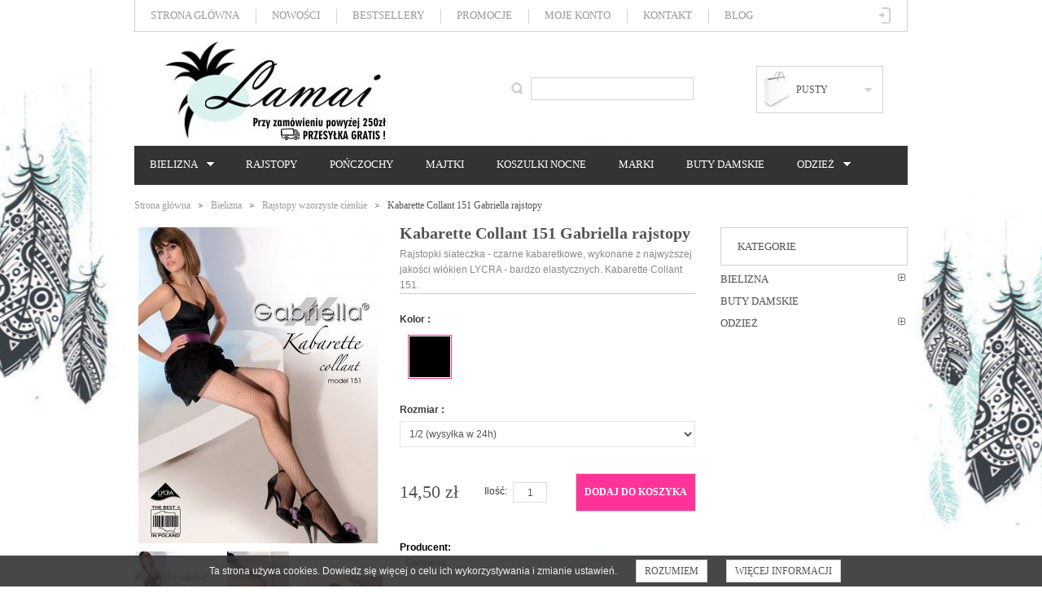

--- FILE ---
content_type: text/html; charset=utf-8
request_url: https://www.lamai.pl/kabarette-collant-151-gabriella-rajstopy.html
body_size: 11942
content:
	<!DOCTYPE html>
<!--[if lt IE 7 ]><html class="ie ie6 no-js" lang="en"><![endif]-->
<!--[if IE 7 ]><html class="ie ie7 no-js" lang="en"><![endif]-->
<!--[if IE 8 ]><html class="ie ie8 no-js" lang="en"><![endif]-->
<!--[if IE 9 ]><html class="ie ie9 no-js" lang="en"><![endif]-->
<!--[if gt IE 9]><!--><html class="no-js" lang="pl"><!--<![endif]--><head>
	<meta http-equiv="Content-Type" content="text/html; charset=utf-8">	
	<title>Kabarette Collant 151 Gabriella rajstopy - sklep internetowy - Lamai</title>
	<meta name="description" content="Rajstopki siateczka - czarne kabaretkowe, wykonane z najwyższej jakości włókien LYCRA - bardzo elastycznych. Kabarette Collant 151." />		
	<meta name="author" content="Lamai.pl">
    <meta name="viewport" content="width=device-width, initial-scale=1, maximum-scale=1" /> 
    <meta name="apple-mobile-web-app-capable" content="yes" /> 
	





	
	
							 <!-- LINK - STYLE - GOGLEFONT -->  
	<link rel="icon" type="image/vnd.microsoft.icon" href="/img/favicon.ico?1646917961" />
	<link rel="shortcut icon" type="image/x-icon" href="/img/favicon.ico?1646917961" />
  
  <script type="application/ld+json">{
  "@context": "http://schema.org",
  "@type": "LocalBusiness",
  "address": {
  "@type": "PostalAddress",
  "addressLocality": "Brudzew",
  "streetAddress": "Pl. Wolności 21",
  "postalCode": "62-720",
  "addressRegion": "wielkopolskie"
  },
  "name": "Sklep Lamai.pl",
  "email": "sklep@lamai.pl",
  "vatID": "6680002879",
  "image": "https://www.lamai.pl/img/logo.jpg"
}</script>



       					      <!-- FOREACH JS - STYLE -->
	<script type="text/javascript">
		var baseDir = 'https://www.lamai.pl/';
		var baseUri = 'https://www.lamai.pl/';
		var static_token = '6f5069b62ae648b33fa96b8ff4ab6629';
		var token = '6f5069b62ae648b33fa96b8ff4ab6629';
		var priceDisplayPrecision = 2;
		var priceDisplayMethod = 0;
		var roundMode = 2;
	</script> 
	<link href="/themes/theme518/css/grid_prestashop.css" rel="stylesheet" type="text/css" media="all" /><link href="/themes/theme518/css/global.css" rel="stylesheet" type="text/css" media="all" /><link href="/js/jquery/plugins/fancybox/jquery.fancybox.css" rel="stylesheet" type="text/css" media="all" /><link href="/modules/prestablog/views/css/grid-for-1-6-module.css" rel="stylesheet" type="text/css" media="all" /><link href="/themes/theme518/css/modules/blockcart/blockcart.css" rel="stylesheet" type="text/css" media="all" /><link href="/themes/theme518/css/modules/blockuserinfo/blockuserinfo.css" rel="stylesheet" type="text/css" media="all" /><link href="/js/jquery/plugins/autocomplete/jquery.autocomplete.css" rel="stylesheet" type="text/css" media="all" /><link href="/themes/theme518/css/product_list.css" rel="stylesheet" type="text/css" media="all" /><link href="/modules/mib/mib.css" rel="stylesheet" type="text/css" media="all" /><link href="/modules/imp_cookies/imp_cookies.css" rel="stylesheet" type="text/css" media="all" /><link href="/themes/theme518/css/modules/productscategory/productscategory.css" rel="stylesheet" type="text/css" media="all" /><link href="/themes/theme518/css/modules/blockcategories/blockcategories.css" rel="stylesheet" type="text/css" media="all" /><link href="/modules/socialnetworklinks/css/socialnetworklinks.css" rel="stylesheet" type="text/css" media="all" /><link href="/modules/bestkit_listattributes/views/css/front.css" rel="stylesheet" type="text/css" media="all" /><link href="/modules/extramanufacturer/views/css/style.css" rel="stylesheet" type="text/css" media="all" /><link href="/modules/ratingsnippets/views/css/rating.css" rel="stylesheet" type="text/css" media="all" /><link href="/modules/ratingsnippets/views/css/snippets-css.css" rel="stylesheet" type="text/css" media="all" /><link href="/modules/payu/css/payu.css" rel="stylesheet" type="text/css" media="all" /><link href="/modules/payu/css/payu15.css" rel="stylesheet" type="text/css" media="all" /><link href="/themes/theme518/css/modules/blocktopmenu/css/superfish-modified.css" rel="stylesheet" type="text/css" media="all" />      
<link href="https://www.lamai.pl/themes/theme518/css/global.css" rel="stylesheet" type="text/css" media="all" /> 
        <link href="https://www.lamai.pl/themes/theme518/css/global.css" rel="stylesheet" type="text/css" media="all" />                           
        <link href="https://www.lamai.pl/themes/theme518/css/grid_prestashop.css" rel="stylesheet" type="text/css" media="all" />
        <link href="https://www.lamai.pl/themes/theme518/css/320.css" rel="stylesheet" type="text/css" media="all" />
        <link href="https://www.lamai.pl/themes/theme518/css/480.css" rel="stylesheet" type="text/css" media="all" />
        <link href="https://www.lamai.pl/themes/theme518/css/768.css" rel="stylesheet" type="text/css" media="all" />         
	<script type="text/javascript" src="/js/jquery/jquery-1.7.2.min.js"></script><script type="text/javascript" src="/js/jquery/plugins/jquery.easing.js"></script><script type="text/javascript" src="/js/tools.js"></script><script type="text/javascript" src="/js/jquery/plugins/fancybox/jquery.fancybox.js"></script><script type="text/javascript" src="/js/jquery/plugins/jquery.idTabs.js"></script><script type="text/javascript" src="/js/jquery/plugins/jquery.scrollTo.js"></script><script type="text/javascript" src="/js/jquery/plugins/jquery.serialScroll.js"></script><script type="text/javascript" src="/themes/theme518/js/tools.js"></script><script type="text/javascript" src="/themes/theme518/js/product.js"></script><script type="text/javascript" src="/themes/theme518/js/modules/blockcart/ajax-cart.js"></script><script type="text/javascript" src="/js/jquery/plugins/autocomplete/jquery.autocomplete.js"></script><script type="text/javascript" src="/modules/productscategory/productscategory.js"></script><script type="text/javascript" src="/themes/theme518/js/tools/treeManagement.js"></script><script type="text/javascript" src="/modules/bestkit_listattributes/views/js/front.js"></script><script type="text/javascript" src="/modules/ratingsnippets/views/js/behavior.js"></script><script type="text/javascript" src="/modules/ratingsnippets/views/js/rating.js"></script><script type="text/javascript" src="/modules/payu/js/payu.js"></script><script type="text/javascript" src="/modules/blocktopmenu/js/hoverIntent.js"></script><script type="text/javascript" src="/themes/theme518/js/modules/blocktopmenu/js/superfish-modified.js"></script> 		
       							<!-- MAIN-STYLE-PRESTASHOP -->
                                

					    
        <script type="text/javascript" src="https://www.lamai.pl/themes/theme518/js/jquery.easing.1.3.js"></script> 
        <script type="text/javascript" src="https://www.lamai.pl/themes/theme518/js/cookies.js"></script> 
        <script type="text/javascript" src="https://www.lamai.pl/themes/theme518/js/plugintheme.js"></script>
        <script type="text/javascript" src="https://www.lamai.pl/themes/theme518/js/jquery.iosslider.min.js"></script> 
		<script type="text/javascript" src="https://www.lamai.pl/themes/theme518/js/script.js"></script>        

		<script type="text/javascript" src="https://www.lamai.pl/themes/theme518/js/modernizr-2.5.3.min.js"></script> 	
        <!--[if (gt IE 9)|!(IE)]><!-->
		<script type="text/javascript" src="https://www.lamai.pl/themes/theme518/js/jquery.mobile.customized.min.js"></script>
		<!--<![endif]-->

        
        
        					                
                      <script type="text/javascript">
			
		(function(i,s,o,g,r,a,m){i['GoogleAnalyticsObject']=r;i[r]=i[r]||function(){
		(i[r].q=i[r].q||[]).push(arguments)},i[r].l=1*new Date();a=s.createElement(o),
		m=s.getElementsByTagName(o)[0];a.async=1;a.src=g;m.parentNode.insertBefore(a,m)
		})(window,document,'script','//www.google-analytics.com/analytics.js','ga');
		
			
		ga('create', 'UA-46291723-1');
		
					ga('send', 'pageview');	
		
			</script>
<script type='text/javascript'>
	var bestkit_listattributes_style = "static";
</script>
	<meta property="fb:app_id" content="1746869705618196" />
	<meta property="fb:pages" content="382103758593100" />
    <meta property="og:site_name" content="Lamai.pl" />
    <meta property="og:locale" content="pl_PL" />
	<meta property="og:type" content="og:product" />
		<meta property="og:title" content="Kabarette Collant 151 Gabriella rajstopy - Sklep Lamai.pl" />
		
		<meta property="og:image" content="https://www.lamai.pl/5113/1409.jpg" />
	
	<meta property="og:site_name" content="Sklep Lamai.pl" />

	<meta property="og:description" content="Rajstopki siateczka - czarne kabaretkowe, wykonane z najwyższej jakości włókien LYCRA - bardzo elastycznych. Kabarette Collant 151." />
	<meta property="og:url" content="https://www.lamai.pl/kabarette-collant-151-gabriella-rajstopy.html" />
		<meta property="product:price:amount" content="14.50"/>
	<meta property="product:price:currency" content="PLN"/>
	   <meta name="twitter:card" content="summary" />
   <meta name="twitter:site" content="@www_Lamai_pl" />




<script type="text/javascript">
	(function (d, s, id) {
		var js, fjs = d.getElementsByTagName(s)[0];
		if (d.getElementById(id)) return;
		js = d.createElement(s); js.id = id;
		js.src = "//webep1.com/confirm/order/2164.js";
		fjs.parentNode.insertBefore(js, fjs);
	}(document, 'script', 'webepartners'));
</script>
	<script src='https://www.google.com/recaptcha/api.js'></script>
  
  
<script type="text/javascript">
// <![CDATA[
	$('document').ready( function() {
		$("#search_query_top")
			.autocomplete(
			   'https://www.lamai.pl/szukaj', {
					minChars: 3,
					max: 10,
					width: 500,
					selectFirst: false,
					scroll: false,
					dataType: "json",
					formatItem: function(data, i, max, value, term) {
								return "<img src=\"" + baseDir + "img/tmp/" + "product_mini_" + data.id_product + ".jpg\"  alt=\"" + value + "\" />"    + value;
					},
						parse: function(data) {
						var mytab = new Array();
						for (var i = 0; i < data.length; i++)
							mytab[mytab.length] = { data: data[i], value: data[i].pname };
						return mytab;
					},
					extraParams: {
						ajaxSearch: 1,
						id_lang: 1
					}
				}
			)
			.result(function(event, data, formatted) {
				$('#search_query_top').val(data.pname);
				document.location.href = data.product_link;
			})
	});
// ]]>
</script>
  
	</head>
<body id="product">
<!--[if lt IE 8]><div style='clear:both;height:59px;padding:0 15px 0 15px;position:relative;z-index:10000;text-align:center;'><a href="http://www.microsoft.com/windows/internet-explorer/default.aspx?ocid=ie6_countdown_bannercode"><img src="http://storage.ie6countdown.com/assets/100/images/banners/warning_bar_0000_us.jpg" border="0" height="42" width="820" alt="You are using an outdated browser. For a faster, safer browsing experience, upgrade for free today." /></a></div><![endif]-->
<!--[if IE]> 
<style>
.checkbox input,
.radio input,
input[type="checkbox"],
input[type="radio"] { border:none!important; border-radius:2px; width:13px; height:13px;}
</style>
<![endif]-->   
<p id="back-top"> <a href="#top"><span></span></a> </p>
         		 <div id="main-wrap"> 
                        <header id="header"> 
                            <div class="container_24 clearfix">
                                <div class="grid_24"><div class="header_border"></div>
                                    <div id="header-inner">
                                    
	<a id="header_logo" href="https://www.lamai.pl/" title="Sklep Lamai.pl"></a>
	<!-- Block user information module HEADER -->
<div id="your_account"><a href="https://www.lamai.pl/moje-konto" rel="nofollow" title="Twoje konto">Twoje konto</a></div>
<div id="header_user_info">
					<a href="https://www.lamai.pl/moje-konto" rel="nofollow" class="login">Zaloguj</a>
		</div>

<div id="header_user">
	<ul id="header_nav">
				<li id="shopping_cart">
          <strong class="opancart"></strong>
			<b>
			<span class="ajax_cart_quantity hidden">0</span>
			<span class="ajax_cart_product_txt hidden">Produkt</span>
			<span class="ajax_cart_product_txt_s hidden">Produkty</span>
			<span class="ajax_cart_total hidden">
								</span>
			<span class="ajax_cart_no_product">pusty</span>
			</b>
		</li>
		

	</ul>
</div>
<!-- /Block user information module HEADER -->


<script type="text/javascript">
var CUSTOMIZE_TEXTFIELD = 1;
var img_dir = 'https://www.lamai.pl/themes/theme518/img/';
</script>
<script type="text/javascript">
var customizationIdMessage = 'Dostosowanie #';
var removingLinkText = 'usuń produkt z koszyka';
var freeShippingTranslation = '0,00 zł';
var freeProductTranslation = 'Za darmo!';
var delete_txt = 'Usuń';
</script>


<!-- MODULE Block cart -->
<div id="cart_block" class="block exclusive">
	<h4>
		<a href="https://www.lamai.pl/zakupy-bez-rejestracji">Koszyk</a>
				<span id="block_cart_expand" class="hidden">&nbsp;</span>
		<span id="block_cart_collapse" >&nbsp;</span>
			</h4>
	<div class="block_content">
    <!-- block summary -->
	<div id="cart_block_summary" class="collapsed">
		<span class="ajax_cart_quantity" style="display:none;">0</span>
		<span class="ajax_cart_product_txt_s" style="display:none">produkty</span>
		<span class="ajax_cart_product_txt" >produkt</span>
		<span class="ajax_cart_total" style="display:none">
					</span>
		<span class="ajax_cart_no_product" >jest pusty</span>
	</div>
    	<!-- block list of products -->
	<div id="cart_block_list" class="expanded">
			<p  id="cart_block_no_products">Brak produktów</p>
				<div class="cart-prices">
			<div class="cart-prices-block">
	<span id="cart_block_shipping_cost" class="price ajax_cart_shipping_cost">0,00 zł</span>
			<span>Dostawa</span>
			</div>
									<div class="cart-prices-block">
				<span id="cart_block_total" class="price ajax_block_cart_total">0,00 zł</span>
			<span>Razem</span>
			</div>
		</div>
				<p id="cart-buttons">
						<a href="https://www.lamai.pl/zakupy-bez-rejestracji" id="button_order_cart" class="exclusive_large" title="Realizuj zamówienie"><span></span>Realizuj zamówienie</a>
		</p>
	</div>
	</div>
</div>
<!-- /MODULE Block cart --><!-- block seach mobile -->
<!-- Block search module TOP -->
<div id="search_block_top">

	<form method="get" action="https://www.lamai.pl/szukaj" id="searchbox">
		<p>
			<label for="search_query_top"><!-- image on background --></label>
			<input type="hidden" name="controller" value="search" />
			<input type="hidden" name="orderby" value="position" />
			<input type="hidden" name="orderway" value="desc" />
            <a href="javascript:document.getElementById('searchbox').submit();"></a>
			<input class="search_query" type="text" id="search_query_top" name="search_query" value="" />
			
	</p>
	</form>
</div>

<!-- /Block search module TOP -->
<!-- Block permanent links module HEADER -->
<ul id="tmheaderlinks">
	<li><a href="https://www.lamai.pl/">Strona główna</a></li>
	<li><a href="https://www.lamai.pl/nowosci">Nowości</a></li>
	<li><a href="https://www.lamai.pl/najczesciej-kupowane">Bestsellery</a></li>
	<li><a href="https://www.lamai.pl/promocje">Promocje</a></li>
    <li><a href="https://www.lamai.pl/moje-konto" rel="nofollow" >Moje konto</a></li>
	<li><a href="https://www.lamai.pl/dane-adresowe" >Kontakt</a></li>
	<li><a href="https://www.lamai.pl/blog">Blog</a></li>
</ul>
<div class="mobile-link-top">
<h4><span>MENU</span> <span class="open-menu"></span></h4>
<ul id="mobilelink">
	<li ><a href="https://www.lamai.pl/">Strona główna</a></li>
	<li ><a href="https://www.lamai.pl/najczesciej-kupowane">Bestsellery</a></li>
	<li ><a href="https://www.lamai.pl/promocje">Promocje</a></li>
    <li ><a href="https://www.lamai.pl/nowosci" >Nowości</a></li>
    <li ><a href="https://www.lamai.pl/moje-konto" rel="nofollow" >Moje konto</a></li>
	<li ><a href="https://www.lamai.pl/dane-adresowe" >Kontakt</a></li>
	<li ><a href="https://www.lamai.pl/mapa-strony" >Mapa strony</a></li>
</ul>
</div>
<!-- /Block permanent links module HEADER -->
	
<div class="clear"></div>
<div class="main-mobile-menu">
<div class="wrap-title">
  <h4>Kategorie</h4>
  <span class="open-mobile"></span>
</div>
  <ul class="menu-mobile">
<li ><a href="https://www.lamai.pl/bielizna">Bielizna</a><ul><li ><a href="https://www.lamai.pl/bielizna/ponczochy">Pończochy</a><ul><li ><a href="https://www.lamai.pl/bielizna/ponczochy/ponczochy-samonosne">Pończochy samonośne</a></li><li ><a href="https://www.lamai.pl/bielizna/ponczochy/ponczochy-do-pasa">Pończochy do pasa</a></li><li ><a href="https://www.lamai.pl/bielizna/ponczochy/ponczochy-kabaretki">Pończochy kabaretki</a></li><li ><a href="https://www.lamai.pl/bielizna/ponczochy/ponczochy-slubne">Pończochy ślubne</a></li></ul></li><li ><a href="https://www.lamai.pl/bielizna/pas-do-ponczoch">Pas do pończoch</a></li><li ><a href="https://www.lamai.pl/bielizna/majtki">Majtki</a><ul><li ><a href="https://www.lamai.pl/bielizna/majtki/stringi">Stringi</a></li><li ><a href="https://www.lamai.pl/bielizna/majtki/figi">Figi</a></li><li ><a href="https://www.lamai.pl/bielizna/majtki/szorty">Szorty</a></li></ul></li><li ><a href="https://www.lamai.pl/bielizna/bielizna-erotyczna">Bielizna erotyczna</a><ul><li ><a href="https://www.lamai.pl/bielizna/bielizna-erotyczna/rajstopy-erotyczne">erotyczne</a></li><li ><a href="https://www.lamai.pl/bielizna/bielizna-erotyczna/bodystocking">Bodystocking</a></li><li ><a href="https://www.lamai.pl/bielizna/bielizna-erotyczna/koszulki-nocne">Koszulki nocne</a></li><li ><a href="https://www.lamai.pl/bielizna/bielizna-erotyczna/babydoll">Babydoll</a></li><li ><a href="https://www.lamai.pl/bielizna/bielizna-erotyczna/stringi-majtki-otwarte-z-dziurka">Stringi, majtki otwarte z dziurką</a></li><li ><a href="https://www.lamai.pl/bielizna/bielizna-erotyczna/komplety-erotyczne">Komplety erotyczne</a></li><li ><a href="https://www.lamai.pl/bielizna/bielizna-erotyczna/sukienki-erotyczne">Sukienki erotyczne</a></li><li ><a href="https://www.lamai.pl/bielizna/bielizna-erotyczna/kostiumy-erotyczne">Kostiumy erotyczne</a></li><li ><a href="https://www.lamai.pl/bielizna/bielizna-erotyczna/gorsety">Gorsety</a></li><li ><a href="https://www.lamai.pl/bielizna/bielizna-erotyczna/body">Body</a></li><li ><a href="https://www.lamai.pl/bielizna/bielizna-erotyczna/nasutniki">Nasutniki</a></li><li ><a href="https://www.lamai.pl/bielizna/bielizna-erotyczna/pozostale">Pozostałe</a></li></ul></li><li ><a href="https://www.lamai.pl/bielizna/zakolanowki">Zakolanówki</a></li><li ><a href="https://www.lamai.pl/bielizna/bielizna-slubna">Bielizna ślubna</a></li><li ><a href="https://www.lamai.pl/bielizna/bielizna-wyszczuplajaca">Bielizna wyszczuplająca</a></li><li ><a href="https://www.lamai.pl/bielizna/podkolanowki">Podkolanówki</a></li><li ><a href="https://www.lamai.pl/bielizna/skarpetki-damskie">Skarpetki damskie</a></li><li ><a href="https://www.lamai.pl/bielizna/stopki-damskie">Stopki damskie</a></li><li ><a href="https://www.lamai.pl/bielizna/podwiazki">Podwiązki</a></li><li ><a href="https://www.lamai.pl/bielizna/komplet-bielizny">Komplet bielizny</a></li><li ><a href="https://www.lamai.pl/bielizna/szlafroki">Szlafroki</a></li><li ><a href="https://www.lamai.pl/bielizna/biustonosze">Biustonosze</a><ul><li ><a href="https://www.lamai.pl/bielizna/biustonosze/polusztywniane">Półusztywniane</a></li><li ><a href="https://www.lamai.pl/bielizna/biustonosze/miekkie">Miękkie</a></li><li ><a href="https://www.lamai.pl/bielizna/biustonosze/polbiustonosze">Półbiustonosze</a></li></ul></li></ul></li><li><a href="https://www.lamai.pl/bielizna/rajstopy">Rajstopy</a></li>
<li><a href="https://www.lamai.pl/bielizna/ponczochy">Pończochy</a></li>
<li><a href="https://www.lamai.pl/bielizna/majtki">Majtki</a></li>
<li><a href="https://www.lamai.pl/bielizna/bielizna-erotyczna/koszulki-nocne">Koszulki nocne</a></li>
<li><a href="https://www.lamai.pl/producenci">Marki</a></li>
<li ><a href="https://www.lamai.pl/buty-damskie">Buty damskie</a></li><li ><a href="https://www.lamai.pl/odziez">Odzież</a><ul><li ><a href="https://www.lamai.pl/odziez/legginsy">Legginsy</a></li><li ><a href="https://www.lamai.pl/odziez/getry-ocieplacze">Getry (ocieplacze)</a></li></ul></li>
  </ul>
</div>
	<!-- Menu -->
	<div class="sf-contener clearfix">
		<ul class="sf-menu clearfix">
			<li ><a href="https://www.lamai.pl/bielizna">Bielizna</a><ul><li ><a href="https://www.lamai.pl/bielizna/ponczochy">Pończochy</a><ul><li ><a href="https://www.lamai.pl/bielizna/ponczochy/ponczochy-samonosne">Pończochy samonośne</a></li><li ><a href="https://www.lamai.pl/bielizna/ponczochy/ponczochy-do-pasa">Pończochy do pasa</a></li><li ><a href="https://www.lamai.pl/bielizna/ponczochy/ponczochy-kabaretki">Pończochy kabaretki</a></li><li ><a href="https://www.lamai.pl/bielizna/ponczochy/ponczochy-slubne">Pończochy ślubne</a></li></ul></li><li ><a href="https://www.lamai.pl/bielizna/pas-do-ponczoch">Pas do pończoch</a></li><li ><a href="https://www.lamai.pl/bielizna/majtki">Majtki</a><ul><li ><a href="https://www.lamai.pl/bielizna/majtki/stringi">Stringi</a></li><li ><a href="https://www.lamai.pl/bielizna/majtki/figi">Figi</a></li><li ><a href="https://www.lamai.pl/bielizna/majtki/szorty">Szorty</a></li></ul></li><li ><a href="https://www.lamai.pl/bielizna/bielizna-erotyczna">Bielizna erotyczna</a><ul><li ><a href="https://www.lamai.pl/bielizna/bielizna-erotyczna/rajstopy-erotyczne">erotyczne</a></li><li ><a href="https://www.lamai.pl/bielizna/bielizna-erotyczna/bodystocking">Bodystocking</a></li><li ><a href="https://www.lamai.pl/bielizna/bielizna-erotyczna/koszulki-nocne">Koszulki nocne</a></li><li ><a href="https://www.lamai.pl/bielizna/bielizna-erotyczna/babydoll">Babydoll</a></li><li ><a href="https://www.lamai.pl/bielizna/bielizna-erotyczna/stringi-majtki-otwarte-z-dziurka">Stringi, majtki otwarte z dziurką</a></li><li ><a href="https://www.lamai.pl/bielizna/bielizna-erotyczna/komplety-erotyczne">Komplety erotyczne</a></li><li ><a href="https://www.lamai.pl/bielizna/bielizna-erotyczna/sukienki-erotyczne">Sukienki erotyczne</a></li><li ><a href="https://www.lamai.pl/bielizna/bielizna-erotyczna/kostiumy-erotyczne">Kostiumy erotyczne</a></li><li ><a href="https://www.lamai.pl/bielizna/bielizna-erotyczna/gorsety">Gorsety</a></li><li ><a href="https://www.lamai.pl/bielizna/bielizna-erotyczna/body">Body</a></li><li ><a href="https://www.lamai.pl/bielizna/bielizna-erotyczna/nasutniki">Nasutniki</a></li><li ><a href="https://www.lamai.pl/bielizna/bielizna-erotyczna/pozostale">Pozostałe</a></li></ul></li><li ><a href="https://www.lamai.pl/bielizna/zakolanowki">Zakolanówki</a></li><li ><a href="https://www.lamai.pl/bielizna/bielizna-slubna">Bielizna ślubna</a></li><li ><a href="https://www.lamai.pl/bielizna/bielizna-wyszczuplajaca">Bielizna wyszczuplająca</a></li><li ><a href="https://www.lamai.pl/bielizna/podkolanowki">Podkolanówki</a></li><li ><a href="https://www.lamai.pl/bielizna/skarpetki-damskie">Skarpetki damskie</a></li><li ><a href="https://www.lamai.pl/bielizna/stopki-damskie">Stopki damskie</a></li><li ><a href="https://www.lamai.pl/bielizna/podwiazki">Podwiązki</a></li><li ><a href="https://www.lamai.pl/bielizna/komplet-bielizny">Komplet bielizny</a></li><li ><a href="https://www.lamai.pl/bielizna/szlafroki">Szlafroki</a></li><li ><a href="https://www.lamai.pl/bielizna/biustonosze">Biustonosze</a><ul><li ><a href="https://www.lamai.pl/bielizna/biustonosze/polusztywniane">Półusztywniane</a></li><li ><a href="https://www.lamai.pl/bielizna/biustonosze/miekkie">Miękkie</a></li><li ><a href="https://www.lamai.pl/bielizna/biustonosze/polbiustonosze">Półbiustonosze</a></li></ul></li></ul></li><li><a href="https://www.lamai.pl/bielizna/rajstopy">Rajstopy</a></li>
<li><a href="https://www.lamai.pl/bielizna/ponczochy">Pończochy</a></li>
<li><a href="https://www.lamai.pl/bielizna/majtki">Majtki</a></li>
<li><a href="https://www.lamai.pl/bielizna/bielizna-erotyczna/koszulki-nocne">Koszulki nocne</a></li>
<li><a href="https://www.lamai.pl/producenci">Marki</a></li>
<li ><a href="https://www.lamai.pl/buty-damskie">Buty damskie</a></li><li ><a href="https://www.lamai.pl/odziez">Odzież</a><ul><li ><a href="https://www.lamai.pl/odziez/legginsy">Legginsy</a></li><li ><a href="https://www.lamai.pl/odziez/getry-ocieplacze">Getry (ocieplacze)</a></li></ul></li>
					</ul>
		<div class="sf-right">&nbsp;</div>
</div>
	<!--/ Menu -->
<script type="text/javascript">
$(function()
{
    var imp_cookies_bar = $('#cookie_law_informations');
    imp_cookies_bar.insertBefore('body > div:first-child');
    var ieOpacity = Math.floor(0.9 * 255).toString(16);
     $('.cookie-inner').css({
        "filter" : "progid:DXImageTransform.Microsoft.gradient(startColorstr=#"+ieOpacity+"333333, endColorstr=#"+ieOpacity+"333333)",
        "-ms-filter" : "progid:DXImageTransform.Microsoft.gradient(startColorstr=#"+ieOpacity+"333333, endColorstr=#"+ieOpacity+"333333)"
    });      
    $('#cookie_law_informations .accept').click(function()
    {   
        $.ajax({ url: '/modules/imp_cookies/ajax.php', async: false });
        imp_cookies_bar.remove();
        return false;
    });
});
</script>
	<div id="cookie_law_informations" style="position: fixed; bottom: 0; left: 0; right: 0; text-align: center; z-index: 9999;">
    <div class="cookie-inner" style="text-align: center;display: inline-block;color: #f0f0f0; width: 100%; background: rgba(51,51,51, 0.9); padding: 5px; border-radius: 0px; margin: 0px 0 0 0;
    ">
	Ta strona używa cookies. Dowiedz się więcej o celu ich wykorzystywania i zmianie ustawień. <a href="#" class="accept exclusive">Rozumiem</a> <a href="https://www.lamai.pl/content/polityka-cookies" class="button_large">Więcej informacji</a>
    </div>
</div><!-- // cookie_law_informations -->
                                        </div>
                                       </div>
                            </div>
                       </header>

              	<!-- ROW-CONTANT  --> 
							<div class="bg-content">
								<div id="columns" class="container_24 primary_content_wrap clearfix">

 													              									  	<!-- Left -->
			
                                                  	<!-- ALLPAGE-CENTER_COLUMN -->
   			    																							<div id="center_column" class="center_column grid_18">
														
													   
                                                       
	
	<div id="fb-root"></div>
<script>(function(d, s, id) {
  var js, fjs = d.getElementsByTagName(s)[0];
  if (d.getElementById(id)) return;
  js = d.createElement(s); js.id = id;
  js.src = 'https://connect.facebook.net/pl_PL/sdk.js#xfbml=1&version=v2.11&appId=1746869705618196';
  fjs.parentNode.insertBefore(js, fjs);
}(document, 'script', 'facebook-jssdk'));</script>


<script type="text/javascript">
// <![CDATA[
var shipp_av_name = 'wysyłka w 24h';
// PrestaShop internal settings
var currencySign = 'zł';
var currencyRate = '1';
var currencyFormat = '2';
var currencyBlank = '1';
var taxRate = 23;
var jqZoomEnabled = false;
//JS Hook
var oosHookJsCodeFunctions = new Array();
// Parameters
var id_product = '1409';
var productHasAttributes = true;
var quantitiesDisplayAllowed = false;
var quantityAvailable = 0;
var allowBuyWhenOutOfStock = false;
var availableNowValue = '';
var availableLaterValue = '';
var productPriceTaxExcluded = 11.788618 - 0.000000;
var reduction_percent = 0;
var reduction_price = 0;
var specific_price = 0;
var product_specific_price = new Array();
	product_specific_price['0'] = '';
var specific_currency = false;
var group_reduction = '1';
var default_eco_tax = 0.000000;
var ecotaxTax_rate = 0;
var currentDate = '2026-01-17 18:11:07';
var maxQuantityToAllowDisplayOfLastQuantityMessage = 0;
var noTaxForThisProduct = false;
var displayPrice = 0;
var productReference = 'Gabriella Kabarette151 (230)';
var productAvailableForOrder = '1';
var productShowPrice = '1';
var productUnitPriceRatio = '0.000000';
var idDefaultImage = 5113;
var stock_management = 1;
		
var productPriceWithoutRedution = '14.5';
var productPrice = '14.5';
// Customizable field
var img_ps_dir = 'https://www.lamai.pl/img/';
var customizationFields = new Array();
		customizationFields[0] = new Array();
	customizationFields[0][0] = 'img0';
	customizationFields[0][1] = 0;

// Images
var img_prod_dir = 'https://www.lamai.pl/img/p/';
var combinationImages = new Array();

			combinationImages[0] = new Array();
					combinationImages[0][0] = 0;
			
combinationImages[0] = new Array();
			combinationImages[0][0] = 5113;
			combinationImages[0][1] = 6003;
			combinationImages[0][2] = 6422;
	
// Translations
var doesntExist = 'Produkt nie jest dostępny w wybranym modelu. Proszę wybrać inny.';
var doesntExistNoMore = 'Ten produkt nie występuje już w magazynie';
var doesntExistNoMoreBut = 'w tej opcji ale jest dostępny jako';
var uploading_in_progress = 'Przesyłanie w toku, proszę czekać ...';
var fieldRequired = 'Wypełnij proszę wszystkie wymagane pola, potem zapisz zmiany.';
	// Combinations
			var specific_price_combination = new Array();
		specific_price_combination['reduction_percent'] = 0;
		specific_price_combination['reduction_price'] = 0;
		specific_price_combination['price'] = 0;
		specific_price_combination['reduction_type'] = '';
		addCombination(5010, new Array('90','27'), 3, 0, 0, -1, '', 0.00, 1, '', specific_price_combination);
			var specific_price_combination = new Array();
		specific_price_combination['reduction_percent'] = 0;
		specific_price_combination['reduction_price'] = 0;
		specific_price_combination['price'] = 0;
		specific_price_combination['reduction_type'] = '';
		addCombination(5011, new Array('90','28'), 1, 0, 0, -1, '', 0.00, 1, '', specific_price_combination);
	
	// Combinations attributes informations
	var attributesCombinations = new Array();
			tabInfos = new Array();
		tabInfos['id_attribute'] = '27';
		tabInfos['attribute'] = '1_2';
		tabInfos['group'] = 'rozmiar_rajstop';
		tabInfos['id_attribute_group'] = '5';
		attributesCombinations.push(tabInfos);
			tabInfos = new Array();
		tabInfos['id_attribute'] = '90';
		tabInfos['attribute'] = 'black';
		tabInfos['group'] = 'kolor_rajstop';
		tabInfos['id_attribute_group'] = '4';
		attributesCombinations.push(tabInfos);
			tabInfos = new Array();
		tabInfos['id_attribute'] = '28';
		tabInfos['attribute'] = '3_4';
		tabInfos['group'] = 'rozmiar_rajstop';
		tabInfos['id_attribute_group'] = '5';
		attributesCombinations.push(tabInfos);
	//]]>
</script>
<!-- Breadcrumb -->
<div class="breadcrumb bordercolor">
<div class="breadcrumb_inner">
	<a href="https://www.lamai.pl/" title="Powrót do Strona główna">Strona główna</a><span class="navigation-pipe">&gt;</span><a href="https://www.lamai.pl/bielizna" title="Bielizna">Bielizna</a><span class="navigation-pipe">></span><a href="https://www.lamai.pl/bielizna/rajstopy/rajstopy-wzorzyste-cienkie" title="Rajstopy wzorzyste cienkie">Rajstopy wzorzyste cienkie</a><span class="navigation-pipe">></span>Kabarette Collant 151 Gabriella rajstopy</div>
</div>
<!-- /Breadcrumb -->
<div id="primary_block" class="clearfix">
	
	
	<!-- right infos-->
	<div id="pb-right-column">
		<!-- product img-->
<!-- product img-->
<script>
$(function(){     
    $('#zoom1').parent().on('click',function(){
     var perehod = $(this).attr("perehod");
      if (perehod=="false") {
       return true;
       } else {
        return false;
       }
    });     
  });
</script>
<div class="thickbox_box" id="image-block">
<img class="thickbox_img" src="https://www.lamai.pl/5113-large_default/kabarette-collant-151-gabriella-rajstopy.jpg" id="bigpic" alt="Kabarette Collant 151 Gabriella rajstopy 2" />
</div> 

			<!-- thumbnails -->
		<div id="views_block" class="clearfix ">
				<div id="thumbs_list">
			<ul id="thumbs_list_frame">
																			<li id="thumbnail_5113">
                                                    <a href="https://www.lamai.pl/5113-thickbox_default/kabarette-collant-151-gabriella-rajstopy.jpg" rel="other-views" class="thickbox shown" title="Kabarette Collant 151 Gabriella rajstopy">
							<img id="thumb_5113" src="https://www.lamai.pl/5113-smallbox_default/kabarette-collant-151-gabriella-rajstopy.jpg" alt="Kabarette Collant 151 Gabriella rajstopy 3"  />
			</a>
                                     
					</li>
															<li id="thumbnail_6003">
                                                    <a href="https://www.lamai.pl/6003-thickbox_default/kabarette-collant-151-gabriella-rajstopy.jpg" rel="other-views" class="thickbox " title="Kabarette Collant 151 Gabriella rajstopy">
							<img id="thumb_6003" src="https://www.lamai.pl/6003-smallbox_default/kabarette-collant-151-gabriella-rajstopy.jpg" alt="Kabarette Collant 151 Gabriella rajstopy 3"  />
			</a>
                                     
					</li>
															<li id="thumbnail_6422">
                                                    <a href="https://www.lamai.pl/6422-thickbox_default/kabarette-collant-151-gabriella-rajstopy.jpg" rel="other-views" class="thickbox " title="Kabarette Collant 151 Gabriella rajstopy">
							<img id="thumb_6422" src="https://www.lamai.pl/6422-smallbox_default/kabarette-collant-151-gabriella-rajstopy.jpg" alt="Kabarette Collant 151 Gabriella rajstopy 3"  />
			</a>
                                     
					</li>
												</ul>
		</div>
				</div>
				<p class="resetimg"><span id="wrapResetImages" style="display: none;"><img src="https://www.lamai.pl/themes/theme518/img/icon/cancel_11x13.gif" alt="Anuluj" width="11" height="13"/> <a id="resetImages" href="https://www.lamai.pl/kabarette-collant-151-gabriella-rajstopy.html" onclick="$('span#wrapResetImages').hide('slow');return (false);">Wszystkie zdjęcia</a></span></p>

</div>

	<!-- left infos-->
	<div id="pb-left-column">
		<h1>Kabarette Collant 151 Gabriella rajstopy</h1>
				<div id="short_description_block">
							<div id="short_description_content" class="rte align_justify">Rajstopki siateczka - czarne kabaretkowe, wykonane z najwyższej jakości włókien LYCRA - bardzo elastycznych. Kabarette Collant 151.</div>
						  </div>
					
			<!-- number of item in stock -->
			            
            <div class="product_attributes">
								<!-- attributes -->
				<div id="attributes">
															<fieldset class="attribute_fieldset">
							<label class="attribute_label" for="group_4">Kolor :</label>
														<div class="attribute_list">
															<ul id="color_to_pick_list" class="clearfix">
																											<li class="selected">
										<a id="color_90" class="color_pick selected" style="background: #000000;" title="black" onclick="colorPickerClick(this);getProductAttribute();$('#wrapResetImages').show('slow');">
																					</a>
									</li>
																																													</ul>
								<input type="hidden" class="color_pick_hidden" name="group_4" value="90" />
														</div>
						</fieldset>
																				<fieldset class="attribute_fieldset">
							<label class="attribute_label" for="group_5">Rozmiar :</label>
														<div class="attribute_list">
															<select name="group_5" id="group_5" class="attribute_select" onchange="findCombination();getProductAttribute();$('#wrapResetImages').show('slow');;">
																			<option value="27" selected="selected" title="1/2" data-name="1/2">1/2</option>
																			<option value="28" title="3/4" data-name="3/4">3/4</option>
																	</select>
														</div>
						</fieldset>
													</div>
						

			<p class="warning_inline" id="last_quantities" style="display: none" >Ostatnie egzemplarze!</p>
		</div>
		

				<!-- add to cart form-->
		<form id="buy_block" class="bordercolor"  action="https://www.lamai.pl/koszyk" method="post">
<!-- prices -->
			


			<div class="price bordercolor">
																		
				<span class="our_price_display">
									<span id="our_price_display">14,50 zł</span>
					<!--						brutto					-->
								</span>
							<p id="add_to_cart" >
		<a class="exclusive" href="javascript:document.getElementById('add2cartbtn').click();">Dodaj do koszyka</a>
						<input id="add2cartbtn" type="submit" name="Submit" value="Dodaj do koszyka" />
				</p>
			            			<p id="quantity_wanted_p">
			
				<input type="text" name="qty" id="quantity_wanted" class="text" value="1" size="2" maxlength="3"  />
                	<label>Ilość:</label>
			</p>
				
			</div>
                         
          
			
			


			<div class="clear"></div>
           

          
            
            
            
            
			
		            
            
            
            

            			
                        
                       
                        <div class="clearblock"></div>
            
	
			<!-- hidden datas -->
			<p class="hidden">
				<input type="hidden" name="token" value="6f5069b62ae648b33fa96b8ff4ab6629" />
				<input type="hidden" name="id_product" value="1409" id="product_page_product_id" />
				<input type="hidden" name="add" value="1" />
				<input type="hidden" name="id_product_attribute" id="idCombination" value="" />
			</p>
<p id="oosHook" style="display: none;">
				
			</p>
			
 
<div class="clear"></div>



<br/>




			
		</form>
				
    
<table width="100%" border="0" align="center">
  <tr>
    <td align="center" valign="top" class="tem">
        
    <strong>Producent:</strong><br />
        <a href="https://www.lamai.pl/gabriella">Gabriella</a>
        </td>
    <td align="center" valign="top" class="tem">
        </td>
  </tr>
  <tr>
    <td align="center" class="tem">
            <a href="https://www.lamai.pl/gabriella">

      <img src="https://www.lamai.pl/img/m/27-small_default.jpg" alt="Gabriella" width="80px" />

      </a>
                    </td>
    <td align="center" class="tem">
          </td>
  </tr>
</table>

                    




	</div>
</div>



<div class="clear"></div>



<!-- description and features -->

<div class="more_info_inner">
		<h3>Więcej informacji</h3>

			<!-- full description -->
		<div id="idTab1"><div><p><img src="https://www.lamai.pl/img/cms/c%20gabriella%20tabela.jpg" alt="" width="653" height="168" /></p></div></div> 
	  </div>
<div class="more_info_inner2">

	

	</div>
<div class="more_info_inner3">
		

	
</div>

<div class="more_info_inner4">
	
    </div>


    

	

<div id="more_info_block">


	<div id="more_info_sheets" class="bgcolor bordercolor">
        </div> 	
   
</div>
	

<div class="clearfix blockproductscategory">
	<h3>zobacz również</h3>
    
    
       		<div class = 'container2'>
			
			<div class = 'iosSlider2'>
			
				<div class = 'slider2'>

						<div id='item2'>
				<a href="https://www.lamai.pl/lolita-knittex-rajstopy.html" class="lnk_img" title="Lolita Knittex rajstopy"><img src="https://www.lamai.pl/3335-home_default/lolita-knittex-rajstopy.jpg" alt="Lolita Knittex rajstopy" /></a>
                <div class="clear"></div>
				<div class="clear"></div>
								<br />
							</div>
						<div id='item2'>
				<a href="https://www.lamai.pl/wish-knittex-rajstopy.html" class="lnk_img" title="WISH Knittex rajstopy"><img src="https://www.lamai.pl/3337-home_default/wish-knittex-rajstopy.jpg" alt="WISH Knittex rajstopy" /></a>
                <div class="clear"></div>
				<div class="clear"></div>
								<br />
							</div>
						<div id='item2'>
				<a href="https://www.lamai.pl/lurex-20-den-gabriella-rajstopy.html" class="lnk_img" title="Lurex 20 den GABRIELLA rajstopy"><img src="https://www.lamai.pl/5103-home_default/lurex-20-den-gabriella-rajstopy.jpg" alt="Lurex 20 den GABRIELLA rajstopy" /></a>
                <div class="clear"></div>
				<div class="clear"></div>
								<br />
							</div>
						<div id='item2'>
				<a href="https://www.lamai.pl/bella-z-czerwonym-szwem-gabriella-rajstopy.html" class="lnk_img" title="Bella z czerwonym szwem GABRIELLA rajstopy"><img src="https://www.lamai.pl/5108-home_default/bella-z-czerwonym-szwem-gabriella-rajstopy.jpg" alt="Bella z czerwonym szwem GABRIELLA rajstopy" /></a>
                <div class="clear"></div>
				<div class="clear"></div>
								<br />
							</div>
						<div id='item2'>
				<a href="https://www.lamai.pl/bella-bezowe-gabriella-rajstopy.html" class="lnk_img" title="Bella Beżowe GABRIELLA rajstopy"><img src="https://www.lamai.pl/5110-home_default/bella-bezowe-gabriella-rajstopy.jpg" alt="Bella Beżowe GABRIELLA rajstopy" /></a>
                <div class="clear"></div>
				<div class="clear"></div>
								<br />
							</div>
						<div id='item2'>
				<a href="https://www.lamai.pl/kabarette-153-collant-gabriella-rajstopy.html" class="lnk_img" title="Kabarette 153 Collant Gabriella rajstopy"><img src="https://www.lamai.pl/5114-home_default/kabarette-153-collant-gabriella-rajstopy.jpg" alt="Kabarette 153 Collant Gabriella rajstopy" /></a>
                <div class="clear"></div>
				<div class="clear"></div>
								<br />
							</div>
						<div id='item2'>
				<a href="https://www.lamai.pl/kabarette-collant-155-ze-szwem-gabriella-rajstopy.html" class="lnk_img" title="Kabarette Collant 155 ze szwem Gabriella rajstopy"><img src="https://www.lamai.pl/5115-home_default/kabarette-collant-155-ze-szwem-gabriella-rajstopy.jpg" alt="Kabarette Collant 155 ze szwem Gabriella rajstopy" /></a>
                <div class="clear"></div>
				<div class="clear"></div>
								<br />
							</div>
						<div id='item2'>
				<a href="https://www.lamai.pl/strippanty-151-gabriella-rajstopy.html" class="lnk_img" title="StripPanty 151 Gabriella rajstopy"><img src="https://www.lamai.pl/5118-home_default/strippanty-151-gabriella-rajstopy.jpg" alt="StripPanty 151 Gabriella rajstopy" /></a>
                <div class="clear"></div>
				<div class="clear"></div>
								<br />
							</div>
			    	</div>	
        
        </div>
        		<div class ='next'></div>
	<div class ='prev'></div>	        
        	</div>
    
    
	<script type="text/javascript">
			$(document).ready(function() {
			
				$('.iosSlider2').iosSlider({
					scrollbar: false,
					snapToChildren: true,
					desktopClickDrag: true,
					navPrevSelector: $('.prev'),
					navNextSelector: $('.next')
				});
				
			});
	</script>
</div>





<div class="fb-comments" data-href=""https://" data-width="100%" data-order-by="reverse_time" data-numposts="10"></div>
	    	   
       	
         </div>
   
					            			<aside  class="grid_6">
        					<div id="right_column" class="column">
								
<!-- Block categories module -->
<div id="categories_block_left" class="block">
	<h4 class="title_block">Kategorie</h4>
	<div class="block_content">
		<ul class="tree dhtml">
									
<li >
	<a href="https://www.lamai.pl/bielizna" >Bielizna</a>
			<ul>
									
<li >
	<a href="https://www.lamai.pl/bielizna/ponczochy" >Pończochy</a>
			<ul>
									
<li >
	<a href="https://www.lamai.pl/bielizna/ponczochy/ponczochy-samonosne" >Pończochy samonośne</a>
	</li>

												
<li >
	<a href="https://www.lamai.pl/bielizna/ponczochy/ponczochy-do-pasa" >Pończochy do pasa</a>
	</li>

												
<li >
	<a href="https://www.lamai.pl/bielizna/ponczochy/ponczochy-kabaretki" >Pończochy kabaretki</a>
	</li>

												
<li class="last">
	<a href="https://www.lamai.pl/bielizna/ponczochy/ponczochy-slubne" >Pończochy ślubne</a>
	</li>

							</ul>
	</li>

												
<li >
	<a href="https://www.lamai.pl/bielizna/pas-do-ponczoch" >Pas do pończoch</a>
	</li>

												
<li >
	<a href="https://www.lamai.pl/bielizna/majtki" >Majtki</a>
			<ul>
									
<li >
	<a href="https://www.lamai.pl/bielizna/majtki/stringi" >Stringi</a>
	</li>

												
<li >
	<a href="https://www.lamai.pl/bielizna/majtki/figi" >Figi</a>
	</li>

												
<li class="last">
	<a href="https://www.lamai.pl/bielizna/majtki/szorty" >Szorty</a>
	</li>

							</ul>
	</li>

												
<li >
	<a href="https://www.lamai.pl/bielizna/bielizna-erotyczna" >Bielizna erotyczna</a>
			<ul>
									
<li >
	<a href="https://www.lamai.pl/bielizna/bielizna-erotyczna/rajstopy-erotyczne" >erotyczne</a>
	</li>

												
<li >
	<a href="https://www.lamai.pl/bielizna/bielizna-erotyczna/bodystocking" >Bodystocking</a>
	</li>

												
<li >
	<a href="https://www.lamai.pl/bielizna/bielizna-erotyczna/koszulki-nocne" >Koszulki nocne</a>
	</li>

												
<li >
	<a href="https://www.lamai.pl/bielizna/bielizna-erotyczna/babydoll" >Babydoll</a>
	</li>

												
<li >
	<a href="https://www.lamai.pl/bielizna/bielizna-erotyczna/stringi-majtki-otwarte-z-dziurka" >Stringi, majtki otwarte z dziurką</a>
	</li>

												
<li >
	<a href="https://www.lamai.pl/bielizna/bielizna-erotyczna/komplety-erotyczne" >Komplety erotyczne</a>
	</li>

												
<li >
	<a href="https://www.lamai.pl/bielizna/bielizna-erotyczna/sukienki-erotyczne" >Sukienki erotyczne</a>
	</li>

												
<li >
	<a href="https://www.lamai.pl/bielizna/bielizna-erotyczna/kostiumy-erotyczne" >Kostiumy erotyczne</a>
	</li>

												
<li >
	<a href="https://www.lamai.pl/bielizna/bielizna-erotyczna/gorsety" >Gorsety</a>
	</li>

												
<li >
	<a href="https://www.lamai.pl/bielizna/bielizna-erotyczna/body" >Body</a>
	</li>

												
<li >
	<a href="https://www.lamai.pl/bielizna/bielizna-erotyczna/nasutniki" >Nasutniki</a>
	</li>

												
<li class="last">
	<a href="https://www.lamai.pl/bielizna/bielizna-erotyczna/pozostale" >Pozostałe</a>
	</li>

							</ul>
	</li>

												
<li >
	<a href="https://www.lamai.pl/bielizna/zakolanowki" >Zakolanówki</a>
	</li>

												
<li >
	<a href="https://www.lamai.pl/bielizna/bielizna-slubna" >Bielizna ślubna</a>
	</li>

												
<li >
	<a href="https://www.lamai.pl/bielizna/bielizna-wyszczuplajaca" >Bielizna wyszczuplająca</a>
	</li>

												
<li >
	<a href="https://www.lamai.pl/bielizna/podkolanowki" >Podkolanówki</a>
	</li>

												
<li >
	<a href="https://www.lamai.pl/bielizna/skarpetki-damskie" >Skarpetki damskie</a>
	</li>

												
<li >
	<a href="https://www.lamai.pl/bielizna/stopki-damskie" >Stopki damskie</a>
	</li>

												
<li >
	<a href="https://www.lamai.pl/bielizna/podwiazki" >Podwiązki</a>
	</li>

												
<li >
	<a href="https://www.lamai.pl/bielizna/komplet-bielizny" >Komplet bielizny</a>
	</li>

												
<li >
	<a href="https://www.lamai.pl/bielizna/szlafroki" >Szlafroki</a>
	</li>

												
<li class="last">
	<a href="https://www.lamai.pl/bielizna/biustonosze" >Biustonosze</a>
			<ul>
									
<li >
	<a href="https://www.lamai.pl/bielizna/biustonosze/polusztywniane" >Półusztywniane</a>
	</li>

												
<li >
	<a href="https://www.lamai.pl/bielizna/biustonosze/miekkie" >Miękkie</a>
	</li>

												
<li class="last">
	<a href="https://www.lamai.pl/bielizna/biustonosze/polbiustonosze" >Półbiustonosze</a>
	</li>

							</ul>
	</li>

							</ul>
	</li>

												
<li >
	<a href="https://www.lamai.pl/buty-damskie" >Buty damskie</a>
	</li>

												
<li class="last">
	<a href="https://www.lamai.pl/odziez" >Odzież</a>
			<ul>
									
<li >
	<a href="https://www.lamai.pl/odziez/legginsy" >Legginsy</a>
	</li>

												
<li class="last">
	<a href="https://www.lamai.pl/odziez/getry-ocieplacze" >Getry (ocieplacze)</a>
	</li>

							</ul>
	</li>

							</ul>
		
		<script type="text/javascript">
		// <![CDATA[
			// we hide the tree only if JavaScript is activated
			$('div#categories_block_left ul.dhtml').hide();
		// ]]>
		</script>
	</div>
</div>
<!-- /Block categories module -->






                    		</div>
						</aside>
            		                        
       	</div>
         	</div>

                    <footer id="footer">
                            <div class="container_24 clearfix">
                                <div class="grid_24">
                                        <div class="footer-inner">
                                        		<!-- MODULE Block footer -->
	<div id="tmfooterlinks">
		
		<div><h4>Informacje</h4>
        <ul>
						<li class="item"><a href="https://www.lamai.pl/dane-adresowe" title="Kontakt">Kontakt</a></li>
												<li class="item"><a href="https://www.lamai.pl/content/o-firmie" rel="nofollow" title="O firmie">O firmie</a></li>
																<li class="item"><a href="https://www.lamai.pl/content/regulamin" rel="nofollow" title="Regulamin">Regulamin</a></li>
																<li class="item"><a href="https://www.lamai.pl/content/polityka-prywatnosci" rel="nofollow" title="Polityka prywatności">Polityka prywatności</a></li>
																<li class="item"><a href="https://www.lamai.pl/content/polityka-cookies" rel="nofollow" title="Polityka cookies">Polityka cookies</a></li>
										<li class="item"><a href="https://www.lamai.pl/mapa-strony" title="Mapa strony">Mapa strony</a></li>		</ul>
        </div>
        
        		<div><h4>Zamówienia</h4>
        <ul>
        <li class="item"><a href="https://www.lamai.pl/content/koszty-wysylki" rel="nofollow" title="Koszty wysyłki">Koszty wysyłki</a></li>        <li class="item"><a href="https://www.lamai.pl/content/platnosci-czas-realizacji" rel="nofollow" title="Płatności | Czas realizacji">Płatności | Czas realizacji</a></li>        <li class="item"><a href="https://www.lamai.pl/moje-konto" rel="nofollow" title="Moje konto">Moje konto</a></li>		<li class="item"><a href="https://www.lamai.pl/content/zwroty-wymiany-reklamacje" rel="nofollow" title="Zwroty | Wymiany | Reklamacje">Zwroty | Wymiany | Reklamacje</a></li>        <li class="item"><a href="https://www.lamai.pl/content/tabela-rozmiarow" rel="nofollow" title="Tabela rozmiarów">Tabela rozmiarów</a></li>		<li class="item"><p style="border-top-style: double; border-top-color: #535353"><a href="https://www.lamai.pl/blog" title="BLOG">BLOG</a></p></li>        </ul>
        </div>
        
        
	
</div>
	<!-- /MODULE Block footer -->
<!-- Block Newsletter module-->
<div id="newsletter_block_left" class="block">
	<h4>NEWSLETTER</h4>
	<div class="block_content">
			<form action="https://www.lamai.pl/" method="post">
			<p>
				
				<input type="email" name="email" size="18" 
					value="twój email" 
					onfocus="javascript:if(this.value=='twój email')this.value='';" 
					onblur="javascript:if(this.value=='')this.value='twój email';" 
					class="inputNew" />
				<!--<select name="action">
					<option value="0">Subskrypcja</option>
					<option value="1">Wyrejestrowanie</option>
				</select>-->
					<input type="submit" value="ok" class="button_mini" name="submitNewsletter" />
				<input type="hidden" name="action" value="0" />
			</p>
		</form>
	</div>
</div>
<div class="clear"></div>
<!-- /Block Newsletter module-->
<ul id="social" class="isocial">
    <li><a href="https://www.facebook.com/Lamaipl" class="facebook" target="blank" rel="nofollow"></a></li>                    <li><a href="https://www.instagram.com/lamai.pl/" class="instagram" target="blank" rel="nofollow"></a></li>                    <li><a href="https://pl.pinterest.com/lamaipl/" class="pinterest" target="blank" rel="nofollow"></a></li>                                                    <li><a href="https://www.lamai.pl/blog" class="blogger"></a></li>                                </ul>


<div style="display:none"><ol itemscope itemtype="http://schema.org/BreadcrumbList"><li itemprop="itemListElement" itemscope itemtype="https://schema.org/ListItem">
          <a itemprop="item" href="https://www.lamai.pl/">
            <span itemprop="name">Sklep Lamai.pl</span>
          </a>
          <meta itemprop="position" content="1">
        </li><li itemprop="itemListElement" itemscope itemtype="https://schema.org/ListItem"><a itemprop="item" <a href="https://www.lamai.pl/bielizna" title="Bielizna"><span itemprop="name"></a></span></a><meta itemprop="position" content="2"></li><li itemprop="itemListElement" itemscope itemtype="https://schema.org/ListItem"><a itemprop="item" <a href="https://www.lamai.pl/bielizna/rajstopy/rajstopy-wzorzyste-cienkie" title="Rajstopy wzorzyste cienkie"><span itemprop="name"></a></span></a><meta itemprop="position" content="3"></li>Kabarette Collant 151 Gabriella rajstopy</ol></div>


                                        <div class="clear"></div>	
										<div id="dotpay_logo">
											<a href="https://www.lamai.pl/content/platnosci-czas-realizacji" rel="nofollow"><img title="U nas zapłacisz on-line - sprawdź kanały płatności" alt="U nas zapłacisz on-line - sprawdź kanały płatności" src="https://www.lamai.pl/_pliki/sklep/dotpay_logo.png" /></a> 
										</div>										
										<p style="color: #555; text-align: center; width: 100%; background: rgba(255,255,255,.5); padding: .7em 0; display: block;">Sklep Wielobranżowy Krawczyk Janina | Pl. Wolności 21 62-720 Brudzew | NIP: 668-000-28-79 | REGON: 310134491 | E-mail: sklep@lamai.pl </p>
                                        <p class="row-footer">&copy; 2026 Lamai.pl - wszelkie prawa zastrzeżone.</p>
                                        </div>
                                </div>
                            </div>
        
                    </footer>            
                        
	   </div>
             	
	</body>
</html>



--- FILE ---
content_type: text/html; charset=utf-8
request_url: https://www.lamai.pl/?controller=cart&ajax=true&token=6f5069b62ae648b33fa96b8ff4ab6629&_=1768669868722
body_size: 16
content:
{
"products": [
],

"discounts": [
],

"shippingCost": "0,00 zł",
"shippingCostFloat": "0",
"wrappingCost": "0,00 zł",
"nbTotalProducts": "0",
"total": "0,00 zł",
"productTotal": "0,00 zł",

"hasError" : false

}


--- FILE ---
content_type: text/css
request_url: https://www.lamai.pl/themes/theme518/css/product_list.css
body_size: 649
content:
/* ————— product-list.tpl ————— */
.center_column.instant_search_results.grid_24 .ajax_block_product.num-4{ margin-right:0; padding-top:0; border-top:0;}
.center_column.instant_search_results.grid_24 .ajax_block_product.num-3{ margin-right:30px;}
.center_column.instant_search_results.grid_24 .list li .center_block {
    float: left;
    padding: 0 0 0 20px;
    width: 560px;
}
.des-mob{ display:none;}
.product_desc.mob{ display:none}
.product_desc.mob2{ display:none}
/* list view */
#product_list { position:relative; border-bottom:1px solid #e5e5e5; padding-bottom:0px;}
.list {margin:0px 0 0 0;padding:0 0px; list-style:none;}
.list li {height:268px;padding:20px 0;}
.list li + li {border-width:1px 0 0 0;border-style:solid;}
.list li a.product_img_link {width:210px;height:268px;float:left;}

.list li .center_block {width:280px;float:left;padding:0 0 0 20px;}
.list li .center_block .product_flags {overflow:hidden;margin:0 0 -3px 0;}
.list li .center_block .product_flags span {height:15px;display:block;float:left;font-weight:bold; line-height:16px;font-family:"Times New Roman", Times, serif;}
.list li .center_block .product_flags span + span {margin:0 0 0 11px;padding:0 0 0 12px;border-left-width:1px;border-left-style:solid;}
.list li .center_block .product_flags span.new {color:#333;font-family:"Times New Roman", Times, serif;}
.list li .center_block .product_flags span.availability {font-family:"Times New Roman", Times, serif;}
.list li .center_block .product_flags span.online_only {font-family:"Times New Roman", Times, serif;}
.list li .center_block h3 {padding:25px 0 0 0;}
.list li .center_block h3 a {font-size:14px;}
.list li .center_block .product_desc {}

.list li .right_block {width:130px;height:268px;float:right;padding:0 0 0 20px;border-width:0 0 0 1px;border-style:solid;position:relative;}
.list li .right_block span.on_sale,
.list li .right_block span.discount { padding-bottom:15px; display:inline-block; font-family:"Times New Roman", Times, serif;}
.list li .right_block span.price {display:block;padding:0px 0 0 0;font-size:18px;}
.list li .right_block .compare {margin:0;padding:17px 0 5px 0;}
.list li .right_block .compare input{margin-top:4px; float:left; margin-right:5px;}
.list li .right_block .exclusive {margin:10px 16px 15px 0; background:#535353;text-decoration:none !important; color:#fff!important;border:1px solid #535353;}
.list li .right_block .exclusive:hover{background:#fff;text-decoration:none !important; color:#535353!important;border:1px solid #d2d1d1;}
.list li .right_block .button {
				margin-top: 18px;
}
.list li .right_block .wyprz_lista {
				position: relative;
				right: 559px;
				margin-bottom: -105px;
				bottom: 36px;
}
.list li .right_block .promo_lista {
				position: relative;
				right: 559px;
				margin-bottom: -105px;
				bottom: 36px;
}
.list li .right_block .new_lista {
				position: relative;
				right: 559px;
				margin-bottom: -105px;
				bottom: 4px;
}


/* grid view */
.grid {padding:0px 0 20px 0!important;overflow:hidden; list-style:none;}
.grid li {width:210px;float:left;margin:20px 30px 0 0; border-top:1px solid #e5e5e5; padding-top:20px;}
.grid li.product_list-3 {width:210px;margin:20px 0 0 0;}
.grid li.num-1,
.grid li.num-2,
.grid li.num-3{ border:none; padding-top:0;}

.grid li a.product_img_link {display:block;text-align:center;}
.grid li .center_block .product_flags,
.grid li .center_block .product_desc,
.grid li .right_block .on_sale,
.grid li .right_block .discount,
.grid li .right_block .button {display:none;}
.grid li .right_block .wyprz_lista {
				float: right;
				bottom: 328px;
				position: relative;
				right: 104px;
				margin-bottom: -105px;
}
.grid li .right_block .promo_lista {
				float: right;
				bottom: 328px;
				position: relative;
				right: 104px;
				margin-bottom: -105px;
}
.grid li .right_block .new_lista {
				float: right;
				bottom: 328px;
				position: relative;
				right: 104px;
				margin-bottom: -105px;
}

.grid li h3 {
				height: 32px;
				margin-bottom: 10px;
}
.grid li h3 a {font-size:14px;}

.grid li span.price {display:block;padding:0px 0 0 0;font-size:18px;}
.grid li .compare {padding:14px 0 0 0;}
.grid li .compare input { margin-top:2px; float:left; margin-right:5px;}
.grid li .exclusive{margin:20px 0 0 0; background:#535353;text-decoration:none !important; color:#fff!important;border:1px solid #535353;}
.grid li .exclusive:hover{background:#fff;text-decoration:none !important; color:#535353!important;border:1px solid #d2d1d1;}


--- FILE ---
content_type: text/css
request_url: https://www.lamai.pl/modules/bestkit_listattributes/views/css/front.css
body_size: 299
content:

.bestkit_attr.static {background:url('../img/background.png') repeat;color: #fff;font-size: 10px;text-decoration: none;visibility: visible;z-index: 2000;position:absolute;padding:5px; top: 190px; }
.bestkit_attr.static.ps_15 {top: 220px;}

@media only screen and (max-width: 767px){
.bestkit_attr.static.ps_15 {visibility:hidden}
}
@media only screen and (min-width: 480px) and (max-width: 767px) {
.bestkit_attr.static.ps_15 {visibility:hidden}
}
@media only screen and (min-width: 768px) and (max-width: 959px){
.bestkit_attr.static.ps_15 {top: 160px;}
}
.static .bestkit_square_attr {width:13px;height:13px;  border:1px solid #000}

/*display:inline-block;*/
.product_img_link {position: relative}
.bestkit_attr.float.bestkit_available_sizes {
    background: #FFF;
    width: 138px;
    padding: 8px;
    padding-bottom: 4px;
    text-align: center;
    border: 1px solid #C5C5C5;
    position: absolute;
    top: 0;
    left: 0;
    /*opacity: 0;*/
    -webkit-transition: opacity 0.8s ease;
    -moz-transition: opacity 0.8s ease;
    -o-transition: opacity 0.8s ease;
    -ms-transition: opacity 0.8s ease;
    transition: opacity 0.8s ease
}
ul.product_list li:hover .bestkit_attr.float.bestkit_available_sizes  {
    opacity: 1
}
ul.product_list li .bestkit_attr.float.bestkit_available_sizes :before {
    content: '';
    background: url('../img/btm_size_pop_arrow_top.png') top left no-repeat;
    position: absolute;
    top: -7px;
    left: 16px;
    width: 13px;
    height: 7px
}
ul.product_list li .bestkit_attr.float.bestkit_available_sizes  .title {
    background: #F5F5F5;
    font-size: 11px;
    color: #434343;
    line-height: 15px;
    margin-bottom: 7px;
    text-transform: uppercase;
    display: block
}
ul.product_list li .bestkit_attr.float.bestkit_available_sizes  span.bestkit_attr_content span {
    display: inline-block;
    border: 1px solid #CFCFCF;
    margin: 0 1px;
    margin-bottom: 7px;
    padding: 0 3px
}

@media (max-width: 999px) {
    span.bestkit_attr.float.bestkit_available_sizes  {
        display: none
    }
}

--- FILE ---
content_type: text/css
request_url: https://www.lamai.pl/modules/extramanufacturer/views/css/style.css
body_size: -105
content:
.pb-center-column #short_description_blockm{
				border: solid 1px #D0D3D8;
				margin-bottom: 0.5em;
				padding: 0.7em;
				margin-top: 0.5em;
				float: left;
}
#primary_block #short_description_blockm, #short_description_blockm{
				border: solid 1px #D0D3D8;
				margin-bottom: 0.5em;
				padding: 0.7em;
				margin-top: 0.5em;
				float: left;
}
.tem{
				text-align: center;
				float: left;
}


.overm{
				width: 28px;
				vertical-align: middle;
}
.product-actions  #short_description_blockm{
				background: #fff;
}


--- FILE ---
content_type: text/css
request_url: https://www.lamai.pl/modules/ratingsnippets/views/css/snippets-css.css
body_size: -68
content:
.googlesnippetsblock{
border-radius: 5px 5px 5px 5px;
border:1px solid #c1c1c1;
background-color:#E5E5E5;
margin-top:10px;
margin-bottom:10px;
text-align:left;
color:#666666;
overflow: hidden;	
}
.googlesnippetsblock-title{
padding:5px;text-align:center	
}
.googlesnippetsblock-img{
width:auto;height:50px	
}

table.snippets-table-block{margin:5px}
table.snippets-table-block td{padding:5px}
.snippets-clear {clear:both}
.snippets-img-star {
    float: left;
    height: 22px;
    width: 15px;
}

.img-googlesnippetsblock{text-align: center; width: 10%}

--- FILE ---
content_type: text/css
request_url: https://www.lamai.pl/modules/payu/css/payu15.css
body_size: -232
content:
p.payment_module a.payu:after {
    content: '';
}

p.payment_module a.payu {
    background-color: transparent;
    padding: 0;
}

p.payment_module a.payu:hover {
    background-color: transparent;
}


--- FILE ---
content_type: text/css
request_url: https://www.lamai.pl/themes/theme518/css/320.css
body_size: 6705
content:
/*  #Mobile (Portrait)
================================================== */
/* Note: Design for a width of 320px */

@media only screen and (max-width: 767px) {
body{font: 12px/19px Arial, Helvetica, sans-serif;position:relative;color:#8a8989;background:#fff;  }
.step {height:272px;}
input,
textarea{-webkit-appearance: none;box-shadow: none;-webkit-box-shadow: none;-webkit-border-radius: 0px;-moz-border-radius: 0px;border-radius: 0px;-webkit-appearance: none;}
select#days {width:50px;margin:0 0px 0 0;}
select#months {width:90px;margin:0 0px 0 0;}
body#index #columns {padding:16px 0 0px;}
#shopping_cart b:hover{-webkit-box-shadow:none;-moz-box-shadow:none;box-shadow:none;}
.favoriteproduct h3 {color: #000000;font-size: 13px;padding: 0 10px 10px;}
#your_account { display:none;}
form.std .text input, form.std .password input {width: 292px;line-height:35px; height:35px;}
#account-creation_form p.select select {width:300px;line-height:43px; height:43px;margin-bottom:20px;}	
#account-creation_form p.select select option{ padding:5px;}
form.std .select select {height:43px;line-height:43px;padding: 2px;width:300px;}
.iosSlider2 {height: 240px !important;width:400px;}
#slider {
    height:168px !important;
    overflow: hidden !important;
}
#back-top{
				margin-left: 20%;
				visibility: hidden;
}
#add_adress label { display:block;}
#add_adress  p.textarea textarea {width: 298px;}
body#address div#center_column form.std p.textarea textarea {width: 298px;}
#order-detail-content #cart_summary td{ display:table-cell;}
img {
				margin: 0;
				vertical-align: top;
				border: 0;
				-ms-interpolation-mode: bicubic;
				max-width: 290px
}
/* header */
#header_logo {
				display: block;
				left: 0px;
				position: absolute;
				top: 70px;
				width: 185px;
				height: 81px;
				background-image: url(../img/logo_mini.jpg);
				background-repeat: no-repeat;
}
#columns {z-index: 1;}
#columns { padding:0px 0 20px 0;}
#banner-1,#banner-2,#banner-4{ display:none;}
#banner-3{ display:block;}	
#banner-3 .step.num-3{ margin-top:-4px;}
#banner-3 .step.modile-2.num-2 img{ margin-top:-5px; width:298px;}	
.main-mobile-menu{
				border: thin solid #666666;
				display: block;
}
.sf-contener{ display:block;}
#tmtextblock{ display:none;}
#header-inner {padding-top: 235px;position: relative;z-index: 101;}
.sf-contener{ display:none;}
#tmheaderlinks{ display:none;}
#shopping_cart b {background: url("../img/cart-320.png") no-repeat scroll 19px 5px transparent;border: medium none;border-radius: 0 0 0 0 !important;display: block;height: 15px;padding: 53px 7px 21px 0;text-decoration: none;width:82px;}
#header_user #your_account a {padding:40px 0 0;}
.opancart {background: url(../img/opencart.png) no-repeat  0 0 ;display: block;height: 5px;position: absolute;right:0px;top: 60px;width: 9px;z-index: 99;}
.close-cart .opancart{background:url(../img/opencart2.png) 0px  0px  no-repeat; width:9px; height:5px; position:absolute; top:60px; right:0px; z-index:99; display:block;}
#header_user {clear: inherit;float: left;position: absolute;right: 0;top:70px;}
#header #cart_block {display: none;height: auto;padding: 10px;position: absolute;right: 0;top:150px;width: 230px;z-index: 999;}

p.cart_navigation .button, p.cart_navigation .button_large {float: left; margin-bottom:20px;}

/* ************************************************************************************************
		FOOTER
************************************************************************************************ */
#footer {
				background-position: center;
				color: #FF6600;
				width: 100%;
				padding: 0px 0 0 0;
				margin: 0;
				overflow: hidden;
				background-image: url(../img/footer320_tlo.jpg);
				background-repeat: no-repeat;
}
.footer-inner{
				position: relative;
				border-bottom: 1px solid #d2d1d1;
				border-bottom-color: #d2d1d1;
				border-bottom-width: 0px;
}


/* ————— blocknewsletter.tpl ————— */
#newsletter_block_left div.block_content {
				overflow: hidden;
				display: none;
}
#newsletter_block_left input[type=email] {
				width: 172px;
				height: 24px;
				margin: 0px 0 0 0;
				line-height: 24px;
				margin-top: 3px;
				padding-left: 10px;
				padding-right: 10px;
				float: right;
				top: 160px;
				position: absolute;
				right: 40px;
}
#newsletter_block_left select {
				width: 162px;
				margin: 0px 0 0 0;
				height: 50px;
}
#newsletter_block_left input.button_mini {
				margin: 3px 0 0 -1px;
				text-transform: capitalize;
				float: right;
				position: absolute;
				top: 160px;
				right: 5px;
}
#newsletter_block_left .warning_inline{
				padding-top: 10px;
				position: absolute;
				top: 190px;
				right: 0px;
				color: #008000;
}
#newsletter_block_left h4 {
				padding: 9px 0 9px 20px;
				color: #535353;
				text-transform: uppercase;
				font-weight: normal;
				font-size: 13px;
				font-family: "Times New Roman", Times, serif;
				position: absolute;
				top: 130px;
				right: 150px;
				display: none;
}
#social li{
list-style:none; display:none;
}

#social li{
margin:1px!important;
padding:0px!important;
}

ul.isocial li a{
	float:left;
	background-image:url('../img/socialletter.png');
	background-position:0 0;
	background:repeat:no-repeat;
	display:inline-block;
	text-indent:-9999px;
	overflow:hidden;
	width:24px;
	height:24px;
	position:relative;
}

/* ************************************************************************************************
		FOOTER dotpay_logo
************************************************************************************************ */
#dotpay_logo {
				position: relative;
				display: none;
				margin-top: -20px;
				bottom: 12px;
				float: right;
				right: 10px;
}


	/* â€”â€”â€”â€”â€” homefeatured.tpl â€”â€”â€”â€”â€” */
#featured_products ul li h5 {padding:0px 0 0 0;}
#featured_products h4 { margin-bottom:0}
#featured_products ul li .button {
				height: 43px!important;
				line-height: 43px!important;
				padding-top: 0;
				padding-bottom: 0;
}
#featured_products ul li .exclusive{height:43px!important; line-height:43px!important;padding: 0 19px;margin-right:16px;}
.featured_li {padding:18px;text-align: center;}
#featured_products ul li {float: left;margin-bottom:0px !important;margin-right:0px;text-align: center;width:300px;}
#featured_products ul li .product_image.feat-mobile {display: inline-block;float:left; margin-right:20px; height:99px;padding-bottom: 0;text-align: center;width:99px;}
#featured_products ul li div {text-align: left;}
#featured_products ul li .product_image.feat-mobile{ display:block;}
#featured_products ul li .product_image{ width:99px; height:126px; float:left; margin-right:20px; margin-bottom:20px;}
#featured_products ul li img{ width:99px; height:126px;}
#featured_products .featured_li {border-color: #CCCCCC;border-style: solid;border-width:0 0 1px 0;}
#featured_products ul li.num-8 .featured_li{ border:none;}
.featured_li .mob{display:none;}
.featured_li .product_desc{ display:none;}
.featured_li .mob-2{ display:block;}
#featured_products ul {padding-left: 0;}
#featured_products ul li span.price {padding: 16px 0 0;}
	/* search */
#search_block_top {
				height: 43px;
				left: 0;
				position: absolute;
				top: 172px;
				width: 301px;
}
#search_block_top input.search_query{ width:200px; font-size:20px;}
#search_block_top label {display:none;float:left;padding:8px 5px 0 5px;}
#search_block_top input.search_query {margin:0px 0px 0 0;float:left; height:41px; line-height:41px;  padding:0 10px 0 10px;width:226px;}
#search_block_top a {height:40px; width:52px;display:block;float:left; background-position:50% -45%; margin-top:-2px;}
#search_block_top a:hover{background-position:50% 130%}
.ac_results {width:246px !important;}
.nivo-controlNav {right:124px;}
.step.modile-2.num-2{ height:266px;}
/* MENU HEADER */

#mobilelink{ display:block;}
.mobile-link-top{position:absolute;left:0px;top:0px; display:block; border:1px solid #d2d1d1; height:46px; min-width:73px;  }
.mobile-link-top #mobilelink { display:none; z-index:99; padding-top:7px; padding-bottom:7px;}
.mobile-link-top h4{ font-weight:normal; font-size:14px; color:#535353; padding:14px 0px 14px 0px; height:18px; text-align:center;;}
.mobile-link-top h4 span{  display:inline-block; text-transform:capitalize; font-size:14px; padding-right:10px; font-family:"Times New Roman", Times, serif; color:#535353}
.mobile-link-top h4.act{ background:#f5f5f5;}
.mobile-link-top h4:hover{ cursor:pointer;}
#mobilelink {list-style:none; width:140px; position:absolute; top:46px;border:1px solid #d2d1d1; background:#fff; left:-1px;}
#mobilelink li { padding:0 0 0 0 }
#mobilelink li.active{}
#mobilelink li:hover{}
#mobilelink li + li {}
#mobilelink li a {color:#535353;text-decoration:none;text-transform: capitalize; font-size:14px;padding:5px 5px 5px 10px; display:block;}
#mobilelink li a:hover,
#mobilelink li a.active {text-decoration:none; color:#d2d1d1;}
.open-menu{background:url(../img/btn-open.png) left  top  no-repeat; display:inline-block; width:7px; height:5px;  position: absolute;right:0px;top:21px;width:7px;}
.mobile-link-top h4.act .open-menu{background:url(../img/btn-open2.png) left  top  no-repeat; display:inline-block; width:7px; height:5px;  position: absolute;right:0px;top:21px;width:7px;}

/* LANGUAGES */
#languages_block_top {position: absolute;right:150px;top:0px;padding:0px 0px 0px 0px;text-align:center;width:75px;border:1px solid #d2d1d1; border-right:0;}
#countries_2 .countries_ul {display: none;list-style-type: none;position: absolute;left:-1px;top:46px;width:100px; padding-top:10px; padding-bottom:14px;}
#languages_block_top p { background: url(../img/btn-open.png) no-repeat 50px 21px transparent;padding-top:14px; padding-bottom:13px;}
  #languages_block_top p.mobile-open{background: url(../img/btn-open2.png) no-repeat 50px 21px #F5F5F5;}
#countries_2 .countries_ul li{ padding:4px 5px 1px 10px;}
#countries_2 .countries_ul li:hover{ }
#countries_2 .countries_ul li a{ color:#535353; text-decoration:none; font-size:14px;}
#languages_block_top ul#first-languages  li.selected_language:hover{ }
#languages_block_top ul#first-languages li.selected_language {}
#countries_2 .countries_ul li span .firstWord {font-size: 14px;}
#currencies_block_top p.inner-carrencies.mobile-open { color:#535353}
#countries p.selected_language.mobile-open{ color:#535353;}
#countries_2 .countries_ul li span{ color:#535353}
#countries_2 .countries_ul li.selected_language span{ color:#ccc}
/* CURRENCIES */
#currencies_block_top p.inner-carrencies.mobile-open{background: url(../img/btn-open2.png) no-repeat  50px 21px #f5f5f5; padding-right:1px;}
#currencies_block_top p.inner-carrencies {background: url(../img/btn-open.png) no-repeat  50px 21px; padding:13px 0 14px 0;}
#currencies_block_top {position: absolute;right:75px;top:0px;border:1px solid #d2d1d1; border-right:none;padding:0px 1px 0px 0px;text-align:center;width:74px;}
#setCurrency .currencies_ul {display: none;list-style-type: none;position: absolute;left:-1px;top:46px;width:100px; padding-top:10px; padding-bottom:10px;}
#setCurrency .currencies_ul li{ padding:0px 0px 0px 0px; text-align:left;}
#setCurrency .currencies_ul li:hover{ }
#setCurrency .currencies_ul li.selected{ }
#setCurrency .currencies_ul li.selected:hover{ }
#setCurrency .currencies_ul li a{  text-decoration:none;padding:5px 5px 5px 10px; display:block; font-size:14px; color:#535353;}
#setCurrency .currencies_ul li a span{ padding-right:10px; display:inline-block;}


#main-wrap {padding-top:5px;}
#header_user_info:hover{ background:#F5F5F5;}
#header_user_info { position:absolute; top:0px; right:0; border:1px solid #d2d1d1; text-align:center;	}
#header_user_info a {display:inline-block; text-indent:-9999px;background:url(../img/login.png) 50%  12px  no-repeat; min-width:75px; height:20px;padding:14px 0px 12px 0px;}
#header_user_info a:hover{ text-decoration:none;}
#header_user_info a.login {background: url(../img/login.png) no-repeat 50% 50%;}
#header_user_info a.logout {background:url(../img/logout.png) no-repeat 50% 50%;}
.camera_wrap {display: none;float: left;position: relative;z-index: 0;width: 100%;height:150px!important;}
#slide_wrap{ height:160px; overflow:hidden; position:relative; margin-top:10px;}
.camera_caption{ display:none!important;}
.inner-wrap{max-width:300px;}
.header_border{ border:none;}

/* â€”â€”â€”â€”â€” footer.tpl â€”â€”â€”â€”â€” */
#tmfooterlinks div {
				float: none;
				width: 100%;
				margin-bottom: 0;
				border-right-style: solid;
				border-right-width: 1px;
				border-right-color: #d2d1d1;
}
#tmfooterlinks h4{ padding:9px 0px 9px 20px;background:url(../img/footer-button.png) 96%  12px  no-repeat; margin-bottom:0;}
#tmfooterlinks h4.mobile-open{background:url(../img/mobile-close.png) 96%  12px  no-repeat;}
#tmfooterlinks h4:hover{ cursor:pointer;}
#social_block {float:none;width:100%;}
#social_block ul { display:none;}
#social_block h4{ padding:9px 0px 9px 20px;background:url(../img/footer-button.png) 96%  12px  no-repeat; margin-bottom:0;border-right: 1px solid #D2D1D1;}
#block_contact_infos  h4{ padding:9px 0px 9px 20px;background:url(../img/footer-button.png) 96%  12px  no-repeat; margin-bottom:0; border:none;}
#block_contact_infos {float:none;width:100%;padding:0 0 0 0;}
#block_contact_infos ul { display:none;}
#tmfooterlinks ul {
				display: none;
				padding: 4px 0 18px 20px;
				border-left: 1px solid #d2d1d1;
}
#block_contact_infos h4:hover{ cursor:pointer;}
#social_block h4:hover{ cursor:pointer;} 
#social_block ul{ padding:10px 10px 2px 12px;}
#block_contact_infos ul{ padding:10px 10px 2px 12px;}
#block_contact_infos h4.mobile-open{background:url(../img/mobile-close.png) 96%  12px  no-repeat;}
#social_block h4.mobile-open{background:url(../img/mobile-close.png) 96%  12px  no-repeat;}
#social_block ul{ padding:20px 10px 30px 20px;border-right: 1px solid #D2D1D1;border-left:1px solid #d2d1d1;}
#block_contact_infos ul{ padding:10px 10px 2px 12px;}
#block_contact_infos h4 {}
.footer-inner p.row-footer{
				border-right: 1px solid #D2D1D1;
				border-left: 1px solid #d2d1d1;
				border-top-style: solid;
				border-right-style: solid;
				border-left-style: solid;
				border-top-width: 1px;
				border-right-width: 1px;
				border-left-width: 1px;
				border-top-color: #D2D1D1;
				border-right-color: #D2D1D1;
				border-left-color: #d2d1d1;
}
#block_contact_infos h4:hover{ cursor:pointer;}
#social_block h4:hover{ cursor:pointer;}
body#index .footer-inner {border: 1px solid #D2D1D1; border-top:none; border-right:none; border-left:0; padding-top:20px;}
.footer-inner {border: 1px solid #D2D1D1; border-top:none; border-right:none; border-left:0; padding-top:0px;}

.breadcrumb {width: 280px;}


/*CONTACT FORM*/
#contact_form textarea#message {height: 200px !important;width:288px !important;}
#contact_form p.submit{ padding-top:20px;}
#contact_form p{ padding-top:7px; padding-left:0;}
#contact_form label{ float:none; display:block; text-align:left; margin-bottom:7px;}
#contact_form input{ float:none;}
#contact_form .text input {height:29px;line-height:29px;width:289px;}
#contact_form select {height: 35px;line-height: 35px;width:296px;}
#contact_form input#fileUpload{ height:34px; list-style:34px; border:1px solid #E5E5E5; padding-left:10px; width:284px;}
#contact_form p.upload-file{ display:none;}
/*MANUFACTURE ADN SUPLIER*/
.mnf_sup_list li {height:auto;overflow: hidden;padding: 20px 0;}
.mnf_sup_list li .right_side {border-style: solid;border-width: 0 0 0 0px;float: left;height: auto;padding-left:0px;padding-top:18px;position: relative;width: 120px;clear:both;}
.mnf_sup_list li .left_side {float: left;padding: 0 0 0 20px;width:193px;}
.mnf_sup_list li .left_side div a  em.des-small { display:block; font-style:normal;}
.mnf_sup_list li .left_side div a span{ display:none;}

/*stores page*/
div#stores_block p.text input {width:287px;height:35px; line-height:35px;padding:1px 1px 1px 10px;font:normal 14px "Arial";color:#888;}
div#stores_block p.select select{height:35px; line-height:35px;}
div#center_column ul.tree a{ font-size:14px;}
div.sitemap_block ul li a{font-size:14px;}

/* global button */
input.button_mini, input.button_small, input.button, input.button_large,
input.button_mini_disabled, input.button_small_disabled, input.button_disabled, input.button_large_disabled,
input.exclusive_mini, input.exclusive_small, input.exclusive, input.exclusive_large,
input.exclusive_mini_disabled, input.exclusive_small_disabled, input.exclusive_disabled, input.exclusive_large_disabled,
a.button_mini, a.button_small, a.button, a.button_large,
a.exclusive_mini, a.exclusive_small, a.exclusive, a.exclusive_large,
span.button_mini, span.button_small, span.button, span.button_large,
span.exclusive_mini, span.exclusive_small, span.exclusive, span.exclusive_large 
{height:43px !important;display:inline-block;padding:0 10px;}

/* link/span button */
a.button_mini, a.button_small, a.button, a.button_large,
a.exclusive_mini, a.exclusive_small, a.exclusive, a.exclusive_large,
span.button_mini, span.button_small, span.button, span.button_large,
span.exclusive_mini, span.exclusive_small, span.exclusive, span.exclusive_large {line-height:43px !important;}


/* BOX COL */
.breadcrumb {width:260px; padding-right:20px; margin-top:10px;}
div.column > div {margin: 0 0 0px;}
div.column .block_content{ display:none;}
div.column  div.block h4:hover{ cursor:pointer;}
div.column  div.block h4 {background: url(../img/icon-toggle.png) no-repeat scroll 96% 16px; margin-bottom:0; padding-top:13px; padding-left:20px; padding-bottom:13px;}
div.column  div.block h4.mobile-open{background: url(../img/icon-toggle.png) no-repeat scroll 96% -116px #f5f5f5;}
div.column div.block {
    margin-bottom: 20px;
}
#tmfooterlinks h4 { border-top:1px solid #d2d1d1; border-bottom:0;border-left:1px solid #d2d1d1;}
#newsletter_block_left input.button_mini {margin: 0 0 0 -1px;}
#social_block h4 {border-top:1px solid #d2d1d1;border-bottom:0;border-left:1px solid #d2d1d1;}
.products_block ul li > div {float: left;padding: 0 0 0 20px;width:179px;}
.des-main{ display:none;}
.des-mob{ display:block;}
#newsletter_block_left div.block_content {padding-bottom:0px;padding-top: 0; margin-top:20px;}
#newsletter_block_left input[type="text"] { width: 343px;margin-bottom:20px;}
div.column div.block ul.bullet {padding-top: 10px;}
.manufacturers_block_left div.block_content{ padding-bottom:0; padding-left:0; padding-right:0;}
div.column div.block ul.bullet li { padding-left:10px;}
div.column div.block .block_content {padding:0px 10px 0px 10px; width:280px;}
#layered_block_left div.block_content { padding:10px 20px 0 20px; width:275px;}
#layered_block_left span.layered_close a, #layered_block_left span.layered_close a {margin-right: 18px;}
div.column #manufacturers_block_left div.block_content{ padding-bottom:0; padding-left:0; padding-right:0; width:300px;}
div.column #suppliers_block_left div.block_content{ padding-bottom:0; padding-left:0; padding-right:0; width:300px;}
div.column #rss_block_left div.block_content{ padding-bottom:0; padding-left:0; padding-right:0; width:300px;}
#links_block_left .block_content{ padding-bottom:0; padding-left:0; padding-right:0; width:300px; padding-top:0}
#links_block_left .block_content  ul.bullet { padding-top:0;}
#newsletter_block_left div.block_content {padding-bottom:0px;padding-top: 0; margin-top:20px;}
#newsletter_block_left input[type="email"] { width:223px;margin-bottom:20px; height:41px; line-height:41px; margin-top:0;}
#newsletter_block_left input.button_mini{ padding-left:9px; padding-right:9px; }
#layered_block_left h4 {
    margin-bottom:0px;
}
#product_list li .center_block .product_flags span + span {
    border-left-style: solid;
    border-left-width: 1px;
    margin: 0 0 0 4px;
    padding: 0 0 0 4px;
}
/*  CATEGORY PAGE  */
.grid {padding: 0 0 2px !important;}
.products_block ul li:first-child {padding-top: 20px;}
.product_sort {overflow: hidden;padding: 20px 0 20px 0;}
#pagination {height: 43px;padding: 20px 10px 0 10px;}
#pagination {border-top:1px solid #E5E5E5;}
#pagination .pag-top{ padding-top:12px;}
#pagination_form select {margin: 11px 0 0;}
.products_block ul li {overflow: hidden;padding:20px 0 0;}
#right_column {padding-top:20px;}
.product_sort ul{ display:none;}
#product_list { border:none;padding:0px 0px 0px 0px;}
#product_list li {height: 190px;float: none;margin-bottom:0px !important;margin-right:0px;text-align: center;width:280px; padding:20px 10px 20px 10px;border-width:1px 0 0 0;border-style:solid; margin-top:0;}
#product_list li .mob{ display:block}
#product_list li .mob-2{ display:none;}
#product_list  li .product_image {display:block;float:left; margin-right:20px; height:99px;width:99px;}
#product_list  li a.product_img_link { width:99px; height:126px; float:left; margin-right:20px; margin-bottom:20px;}
#product_list  li img{ width:99px; height:126px;}
#product_list li a.product_img_link {display: block;text-align: center;}
#product_list li .center_block{ float:left; width:161px; text-align:left; padding:0 0 14px 0;}
#product_list li .product_desc {display:none;}
#product_list li .product_desc.mob2{ display:block; padding-top:0; margin:0;}
#product_list li .product_desc{ display:none;}
#product_list  li .center_block .product_flags span + span {border-left-style: solid;border-left-width: 1px;}
#product_list  li .center_block .product_flags span {display: block;float: left;font-weight:normal; font-size:11px;height: 15px;line-height: 16px;}
#product_list  li .product_flags{ display:block}
#product_list  li .center_block .product_flags span {height:15px;display:block;float:left;font-weight:bold; line-height:16px;}
#product_list  li a.product_img_link {float: left;height:126px;width:99px;}
#product_list  li .center_block h3 {padding:15px 0 10px 0 ;}
#product_list  li h3 {height: auto;}
#product_list li .right_block{width:161px; float:left; padding-top:10px;border-width: 0 0 0 0px;float:left;height: auto;padding: 0 0 0px 0px;position: relative;}
#product_list li .on_sale{
				display: none;
}
#product_list li .discount{
				display: none;
				float: right;
				padding-bottom: 0;
				font-size: 9px;
				padding-top: 5px;
				padding-right: 0px;
}
#product_list li span.price {
				display: block;
				font-size: 18px;
				padding: 0;
				float: left;
				margin-right: 3px;
}
#product_list li .compare { display:none;}
#product_list li .button {
				height: 43px!important;
				line-height: 43px!important;
				padding: 0 19px;
				display: inline-block;
				float: left;
				margin-top: 5px;
}
#product_list li .right_block .new_lista {
				display: none;
}
#product_list li .right_block .wyprz_lista {
				display: none;
}
#product_list li .right_block .promo_lista {
				display: none;
}
#product_list li .exclusive{height:43px!important; line-height:43px!important;padding: 0 19px;margin-right:16px;margin-left: -118px; float:left; margin-top:20px; margin-bottom:0;}
.product_compare{ display:none;}
.product_desc.mob{ display:none}
#pagination_form {
				float: left;
				padding-top: 15px;
				display: none;
}
#pagination_form a {float:right; margin-left: 20px;}
#pagination_form label {display: block;float: left;padding:13px 10px 0 0;}
.product_sort #productsSortForm select {float: left;height: 35px; line-height:35px;margin: 2px 0 0;width:251px;}
.product_sort #productsSortForm label {display: block;float: left;padding: 13px 7px 0 0;}
.product_sort #productsSortForm select option{ padding:7px;}


#subcategories ul {width:320px;}
#center_column #subcategories ul li a {padding: 20px 28px 20px 28px;}
#subcategories ul li {margin: 20px 16px 0 1px;}
#primary_block #pb-left-column {float: left;padding: 0 0 0 0px;width: 300px;}
#primary_block #image-block {width:300px;position:relative;}
#primary_block #attributes select {border: 1px solid #E5E5E5;float: left;height: 32px;padding: 7px;width: 300px;}

#buy_block span#our_price_display {color: #3A3A3A;display: block;float: left;font-size: 22px;padding: 0;}
#cloud-zoom-big{ width:300px!important;}
/* views block */



#primary_block #pb-right-column {float: left;width: 304px; margin-left:-2px;}
#primary_block #pb-left-column h1 {margin-top:15px;}
#buy_block #quantity_wanted_p {float: right;padding: 9px 10px 0 0;}
#buy_block span.our_price_display {display: block;float: left;height: 25px;padding-top: 11px;}
#idTab1{ display:none; padding-left:10px; padding-right:10px;}
#idTab22{padding-left:10px; padding-right:10px; display:none;}
#idTab9{padding-left:10px; padding-right:10px; display:none;}
#idTab4{ display:none;}
.customization_block{ display:none;}
#idTab4 li + li{ padding-left:10px; padding-right:10px;}
#idTab4 .product_desc.mob{ display: block;}
#idTab4 .product_desc{ display:none;}
div#more_info_sheets { padding-left:10px;display:none;}
.container2 {width:300px;margin-left:0;}
.container2 .prev {left: 1px;top: 88px;}
.container2 .next {top:88px;right:2px;}
.container2{ display:none;}
.table-block{ display:none;}


.blockproductscategory h3.mobile-open,
.more_info_inner h3.mobile-open,
.more_info_inner2 h3.mobile-open,
div#quantityDiscount h3.mobile-open,
.more_info_inner4 h3.mobile-open,
#more_info_block5 h3.mobile-open,
.more_info_inner3 h3.mobile-open,
#more_info_block li a.mobile-open{background:url(../img/icon-tab-close.png) 97% 17px no-repeat #fafafa;}

.blockproductscategory h3,
.more_info_inner h3,
.more_info_inner2 h3,
div#quantityDiscount h3,
.more_info_inner4 h3,
#more_info_block5 h3,
.more_info_inner3 h3,
#more_info_block li a{ font-size:13px; padding:12px 0px 12px 20px; text-transform:uppercase;  font-weight:normal; display:block;color:#535353; margin-bottom:0;background:url(../img/icon-tab.png) 97% 17px no-repeat #fff; border:1px solid #d2d1d1; font-family:"Times New Roman", Times, serif;}

textarea.customization_block_input {height: 100px;max-width:292px;min-width: 292px;width:292px;}
#idTab4 li .accessories_price {border:none;float:left;height:74px;padding:10px 0 0 0px;width: 120px;}
#pb-left-column .share a {height: 25px;margin-top: 5px;text-decoration: none;}
#primary_block {margin: 10px 0 0;}
#idTab4 li .accessories_desc {float: left;width: 300px;}
#idTab4 li .accessories_price span.price {display: block;font-size: 16px;margin: -19px 0 20px 91px;}
#idTab4 li{padding-left: 10px;padding-right: 10px;}
#idTab4 li + li {margin: 8px 0 0;}
#blockpack #product_list li:first-child{ padding-top:0; border:none;}

/*Login*/
#authentication #create-account_form {width:300px; margin-bottom:20px;}
#authentication #login_form {width:300px;}
#authentication #create-account_form h3 { padding-left:10px}
#authentication #login_form h3{ padding-left:10px;}
#authentication #create-account_form .text input { height:35px; line-height:35px; width:291px;}
#authentication #login_form .text input{ height:35px; line-height:35px; width:291px;}


p.cart_navigation .exclusive, p.cart_navigation .exclusive_large {float:right; margin-bottom:20px;}
#order_steps {width:300px;overflow:hidden;margin:20px 0 0 0; list-style:none;height:200px!important;}
#order_steps li.even:first-child{background:#9c9c9c;}
#order_steps li.even.step_current:first-child { background:#535353;}
#order_steps li.even{ background:url(../img/marker-order2.png) center 0px  no-repeat #9c9c9c;}
#order_steps li.odd{background:url(../img/marker-order2.png) center 0px  no-repeat #777777;}
#order_steps li {width:300px;height:40px;float:none; text-align:center;}
#order_steps li a,
#order_steps li span {display: inline-block;padding:6px 0 0 5px;font:bold 14px "Arial";}
#order_steps li span {color:#ffffff; font-weight:bold;}
#order_steps li span span{color:#ffffff; font-weight:bold; font-size:14px; line-height:14px; float:none; text-align:center;}
#order_steps li.even.step_current { background:#535353;}
#order_steps li.odd.step_current { background:#535353;}
#order_steps li a {font-weight:bold;color:#ccc;text-decoration:none; padding:0;}
#order_steps li a:hover {color:#fff;}
.list-order-step li {width:280px;}
#compare_shipping #availableCarriers_table {margin:0!important;}
#order #right_column {padding-top:20px;}
.list-order-step .img-order img{ width:71px; height:91px;}
.list-order-step li { padding-left:10px; padding-right:10px;}
.list-order-step li h5{ padding-bottom:0px;}
.list-order-step .product_desc {   display:none;}
.list-order-step .product_desc.mob {display:block;padding-left:91px;}
.list-order-step #cart_quantity_button { padding-left:91px; height:43px;}
.list-order-step .ref-order {padding-left:91px;}
.list-order-step .price-order {padding-left:91px;}
.cart_total-order {padding-left:91px;}
.list-order-step li {height: auto;}
table#cart_summary td.tdfirst {width: 68%;}
.list-order-step #cart_quantity_button .cart_quantity_down {background:url(../img/quantity_down_mob.png) 0 0px no-repeat ;height:43px;width:45px;}
.list-order-step #cart_quantity_button .cart_quantity_up {background:url(../img/quantity_up_mob.png) 0 0px no-repeat ;height:43px;width:45px;}
.list-order-step #cart_quantity_button .cart_quantity_up img{ display:none;}
.list-order-step #cart_quantity_button .cart_quantity_down img{ display:none;}
.list-order-step #cart_quantity_button span {line-height:43px;}
.list-order-step .cart_quantity_input.text {height: 41px;line-height: 41px;}
.list-order-step .cart_quantity_delete img{ display:none;}
.list-order-step .cart_quantity_delete {background:url(../img/delete-cart-mob.gif) 0 0px no-repeat ;height:13px;margin-left: 19px;margin-top:14px;width:13px;}
form#voucher fieldset p input.discount_name {height:36px;line-height:36px;width: 229px;}
#compare_shipping_form p select {height:40px;line-height:40px;width: 300px;}
#compare_shipping_form p select option{ padding:7px;}
#compare_shipping_form p input {height: 33px;line-height:33px;}
#availableCarriers_table {margin:0;width: 300px !important;}
#compare_shipping_form #compare_shipping .SE_SubmitRefreshCard {padding-left:0px;padding-top: 20px;text-align: center;}



.list li .right_block span.on_sale,
.list li .right_block span.discount { padding-bottom:0px; display:inline-block; float:right;}

#layered_form .select { width: 253px;}
#account-creation_form  h3 {margin:10px 0 15px 0;padding:3px 8px 10px 10px;}


table#order-list td strong{ font-weight:bold; color:#333; margin-right:7px;}
table#order-list td{ display:block; border-bottom:0!important;}
table#order-list td.history_detail{border-bottom:1px solid #E5E5E5!important;}
table#order-list thead{ display:none;}


#order-detail-content table  td strong{ font-weight:bold; color:#333; margin-right:7px;}
#order-detail-content table td{ display:block; border-bottom:0!important;}
#order-detail-content table .totalprice  td{border-bottom:1px solid #E5E5E5!important;}
#order-detail-content table thead{ display:none;}


#shipping-table  td strong{ font-weight:bold; color:#333; margin-right:7px;}
#shipping-table td{ display:block; border-bottom:0!important;}
#shipping-table .tds-5{border-bottom:1px solid #E5E5E5!important;}
#shipping-table thead{ display:none;}
textarea {
				width: 100%;
}
#sendOrderMessage select{ width:300px; line-height:35px; height:35px;}
#sendOrderMessage select option{ padding:5px; width:268px;}

.addresses .address_delivery select{width:300px; line-height:35px; height:35px;}
.addresses .address_delivery select option{ padding:5px;}

#module-cheque-payment #center_column p.cart_navigation .exclusive, #module-cheque-payment #center_column p.cart_navigation .exclusive_large { float:left; margin-bottom:20px; margin-top:10px;}
#order-list tr{ margin-bottom:10px; display:block;}
#pagination_form select { height:35px; line-height:35px; margin-top:4px;}

.pagenotfound form label { display:block; padding-bottom:4px; font-weight:bold; color:#333;}
.pagenotfound form input  { line-height:35px; height:35px;}
.pagenotfound h1{ margin-top:10px;}

#order-detail-content table.multishipping-cart  td strong{ font-weight:bold; color:#333; margin-right:7px;   clear: both;color: #333333;display: block;float: none;font-weight: bold;margin-right: 7px; padding-bottom:7px;width: 100%;}
#order-detail-content table.multishipping-cart td{ display:block!important; border-bottom:0!important; }
#order-detail-content table.multishipping-cart thead{ display:none;}
.multishipping-cart .cart_quantity {width: auto;overflow:hidden;}
#order-detail-content table.multishipping-cart td select{ line-height:35px; height:35px;}
#order-detail-content table.multishipping-cart td select option{ padding:5px;}


#send_friend_form img{ display:none;}
#new_comment_form img{display:none;}
.grid li .right_block .on_sale{ display: block; float:right; font-size:10px; padding-top:3px;}
#idTab1 iframe{ width:280px!important; height:220px!important;}
.send-desc{ display:none;}
#send_friend_form{ width:204px;}

#send_friend_form .product_name {margin-bottom:0px;margin-top:0px;}
#new_comment_form #criterions_list .star_content {float:left;margin-right:0px;}
.form_container .intro_form {padding-top:0px;}
#new_comment_form .product { display:none;}
#new_comment_form {width:210px;}
#new_comment_form input{ width:198px;}
.new_comment_form_content {padding:0px 0 20px 0;}
#new_comment_form h2 { font-size:14px; font-weight:normal; color:#ed038a}
#new_comment_form textarea {padding: 0 5px;height: 80px;width:198px;max-width:198px;min-width:198px;}#new_comment_form button{ line-height:43px!important; height:43px!important;}	
#product_comments_block_tab div.comment div.comment_author {width: 82px;}	
#product_comments_block_tab div.comment div.comment_details {width: 163px;}
}

--- FILE ---
content_type: text/css
request_url: https://www.lamai.pl/themes/theme518/css/480.css
body_size: 3810
content:
/* #Mobile (Landscape)
================================================== */
/* Note: Design for a width of 480px */

@media only screen and (min-width: 480px) and (max-width: 767px) {
	/* header */
.inner-wrap{max-width: 460px;}		
form.std .text input, form.std .password input {width:409px;line-height:35px; height:35px;}
#account-creation_form p.select select option{ padding:5px;}
#account-creation_form p.select select {width:418px;line-height:43px; height:43px;margin-bottom:20px;}	
form.std .select select {height: 43px;line-height: 43px;padding: 2px;width:418px;}
#shopping_cart b:hover{-webkit-box-shadow: 0px 0px 3px rgba(50, 50, 50, 0.25);-moz-box-shadow:0px 0px 3px rgba(50, 50, 50, 0.25);box-shadow:0px 0px 3px rgba(50, 50, 50, 0.25);}
#main-wrap {padding-top:5px;}
#header-inner {padding-top: 235px;position: relative;z-index: 101;}
#header_logo {display: block; height: 77px;left:0px;position: absolute;top:77px;width:196px;}
.sf-contener{ display:none;}
#tmheaderlinks{ display:none;}
#tmtextblock{ display:none;}
#banner-3,#banner-2,#banner-1{ display:none;}
#banner-4{ display:block;}	
#banner-4 .step{ width:100%; text-align:center; }
#banner-4 .step.num-2{ height:280px;}
#banner-4 .step.num-3{ margin-top:-4px;}
#banner-4 .step.num-2 img{margin-top:-5px; width:314px;}
#banner-4 .step img{ }
#slider {
    height: 237px !important;
    overflow: hidden !important;
}
.main-mobile-menu{ display:block;}
#banner-4 .step.num-3 .jms-content {left: 174px;position: absolute;top: 66px;}
img {
				margin: 0;
				vertical-align: top;
				border: 0;
				-ms-interpolation-mode: bicubic;
				max-width: 420px
}
	/* search */
#search_block_top {height: 43px;left: 0;position: absolute;top: 171px; width:421px;}
#search_block_top input.search_query {width:346px;}
#search_block_top a {}
.ac_results {width:366px !important;}
.nivo-controlNav {right:174px;}
.step {height: 286px;}
.open-menu{background:url(../img/btn-open.png) left  top  no-repeat; display:inline-block; width:7px; height:5px; position:absolute; right:12px; top:21px;}
#header_user li { float:right;font-size:12px; position:relative;}
.opancart{background:url(../img/opencart.png) 0px  0px  no-repeat; width:9px; height:5px; position:absolute; top:26px; right:16px; z-index:99; display:block;}
.close-cart .opancart {background: url(../img/opencart2.png) no-repeat 0 0;display: block;height: 5px;position: absolute;right:16px;top: 26px;width: 9px;z-index: 99;}
#header_user {clear: inherit;float:left;position:absolute; right:0px; top:81px;}
#header_user #header_nav {list-style-type:none;float:right;}



/* cart */
#shopping_cart:hover { cursor:pointer;}
#shopping_cart b{height: 17px;padding:20px 27px 21px 49px;background: url(../img/cart.png) no-repeat 0px 0px;width:80px;display:block; border:none; border-radius:0!important; text-decoration:none;}
#shopping_cart b span{}
#header_user #shopping_cart .ajax_cart_quantity { }
#header_user #shopping_cart .ajax_cart_total { display:none !important; }
/* account */
#header_user #your_account {display: block;margin: 36px 0 0 14px;}
/* user infos */ 
#header_user_info { position:absolute; top:0px; right:0;	}
#header_user_info a {display:inline-block; text-indent:-9999px;background:url(../img/login.png) 50%  12px  no-repeat;  height:20px;padding:14px 0px 12px 0px; width:105px; text-align:center;}
#header_user_info a:hover{ text-decoration:none;}
#header_user_info a.account span{ display:none;}
#header_user_info a.account {border: none;display: inline;margin: 0;padding: 0;}
#header_user_info a.login { width:105px}
#header_user_info a.logout {width:105px}
#header #cart_block {display: none;height: auto;padding: 10px;position: absolute;right: 0;top: 151px;width: 230px;z-index: 999;}



/* MENU HEADER */
#mobilelink{ display:block;}
.mobile-link-top{position:absolute;left:0px;top:0px; display:block;  min-width:103px; }
.mobile-link-top #mobilelink { display:none; z-index:999;}
.mobile-link-top h4{ font-weight:normal; font-size:14px; color:#535353; padding:14px 0px 14px 0px; height:18px; position:relative; text-align:center; font-family:"Times New Roman", Times, serif;}
.mobile-link-top h4.act{ background:#f5f5f5;}
.mobile-link-top h4:hover{ cursor:pointer;}
#mobilelink {list-style:none;width:140px; position:absolute; top:46px;z-index:9; left:-1px;}
.mobile-link-top:hover #mobilelink{ z-index:9999;}
#mobilelink li { padding:0 0 0 0 }
#mobilelink li.active{}
#mobilelink li + li {}
#mobilelink li a {color:#535353;text-decoration:none;text-transform: capitalize; display:block; font-size:14px;padding:5px 5px 5px 10px}
#mobilelink li a.active {text-decoration:none;}
.open-menu{background:url(../img/btn-open.png) left  top  no-repeat; display:inline-block; width:7px; height:5px;  position: absolute;right:12px;top:21px;width:7px;}
.mobile-link-top h4.act .open-menu{background:url(../img/btn-open2.png) left  top  no-repeat; display:inline-block; width:7px; height:5px;  position: absolute;right:12px;top:21px;width:7px;}


/* LANGUAGES */
#languages_block_top p.mobile-open{background: url(../img/btn-open2.png) no-repeat 70px 21px #f5f5f5;}
#languages_block_top {position: absolute;right:210px;top:0px;padding:0px 0px 0px 0px;width:105px;text-align:center;}
#languages_block_top p {background: url(../img/btn-open.png) no-repeat 70px 21px transparent; padding:13px 0 14px 0;}
#countries_2 .countries_ul {color:#FFFFFF; display:none;list-style-type:none;position: absolute;left:-1px;top:46px;width: 104px;z-index:10;}
#countries_2 { padding-right:1px ;}
#countries_2 .countries_ul li span span.firstWord { font-size:14px;}


/* CURRENCIES */
#currencies_block_top p.inner-carrencies.mobile-open{background: url(../img/btn-open2.png) no-repeat  65px 21px #F5F5F5;font-size:14px;}
#currencies_block_top p.inner-carrencies {background: url(../img/btn-open.png) no-repeat  65px 21px; padding:13px 0 14px 0; font-size:14px;}
#currencies_block_top {position: absolute;right:105px;top:0px;padding:0px 0px 0px 0px;width:104px;text-align:center; padding-right:1px;}
#setCurrency .currencies_ul {color:#FFFFFF;display:none;list-style-type:none;position: absolute;left:-1px;top:46px;width:103px;}
#setCurrency .currencies_ul li a { font-size:14px;}


	/* â€”â€”â€”â€”â€” homefeatured.tpl â€”â€”â€”â€”â€” */
#featured_products ul li h5 {padding:0px 0 0 0;}

#featured_products ul li .button { height:43px!important; line-height:43px!important; padding: 0 19px;}
#featured_products ul li .exclusive{height:43px!important; line-height:43px!important;padding: 0 19px;margin-right:16px;}
.featured_li {padding:20px 20px;text-align: center;}
.featured_li .mob{ display:block}
.featured_li .mob-2{ display:none;}
.featured_li .product_desc{ display:none;}
#featured_products ul li {float: left;margin-bottom:0px !important;margin-right:0px;text-align: center;width:420px;}
#featured_products ul li .product_image.feat-mobile {display: inline-block;float:left; margin-right:20px; height:99px;padding-bottom: 0;text-align: center;width:99px;}
#featured_products ul li div {text-align: left;}
#featured_products ul li .product_image.feat-mobile{ display:block;}
#featured_products ul li .product_image{ width:99px; height:126px; float:left; margin-right:20px; margin-bottom:0px;}
#featured_products ul li img{ width:99px; height:126px;}
#featured_products .featured_li {border-color: #CCCCCC;border-style: solid;border-width:0 0 1px 0;}
#featured_products ul li.num-8 .featured_li{ border:none;}
#subcategories {width: 420px;}

/* BOX COL */
.breadcrumb {width:380px; padding-right:20px;}
div.column > div {margin: 0 0 0px;}
div.column .block_content{ display:none;}
div.column  div.block h4:hover{ cursor:pointer;}
div.column  div.block h4 {background: url(../img/icon-toggle.png) no-repeat scroll 96% 16px;}
div.column  div.block h4.mobile-open{background: url(../img/icon-toggle.png) no-repeat scroll 96% -116px #f5f5f5;}
.products_block ul li > div {float: left;padding: 0 0 0 20px;width:305px;}
.des-main{ display:none;}
.des-mob{ display:block;}
#newsletter_block_left div.block_content {padding-bottom:0px;padding-top: 0; margin-top:20px;}
#newsletter_block_left input[type="text"] { width: 343px;margin-bottom:20px;}
div.column div.block ul.bullet {padding-top: 10px; margin-bottom:10px;}
.manufacturers_block_left div.block_content{ padding-bottom:0; padding-left:0; padding-right:0;}
div.column div.block ul.bullet li { padding-left:10px;}
div.column div.block .block_content {padding: 0 10px 0px 10px; width:400px;}
#layered_block_left div.block_content { padding:10px 20px 0 20px; width:380px;}
#layered_block_left span.layered_close a, #layered_block_left span.layered_close a {margin-right: 18px;}
div.column #manufacturers_block_left div.block_content{ padding-bottom:0; padding-left:0; padding-right:0; width:420px;}
div.column #suppliers_block_left div.block_content{ padding-bottom:0; padding-left:0; padding-right:0; width:420px;}
div.column #rss_block_left div.block_content{ padding-bottom:0; padding-left:0; padding-right:0; width:420px;}
#links_block_left .block_content{ padding-bottom:0; padding-left:0; padding-right:0; width:420px; padding-top:0}
#links_block_left .block_content  ul.bullet { padding-top:0;}
#newsletter_block_left input[type="email"] {width: 342px;}
 
 
/*CONTACT FORM*/
#contact_form textarea#message {height: 200px !important;width:410px !important;}
#contact_form p.submit{ padding-top:20px;}
#contact_form p{ padding-top:7px; padding-left:0;}
#contact_form label{ float:none; display:block; text-align:left; margin-bottom:7px;}
#contact_form input{ float:none;}
#contact_form .text input {height:29px;line-height:29px;width: 411px;}
#contact_form select {height: 35px;line-height: 35px;width: 418px;}
#contact_form input#fileUpload{ height:34px; list-style:34px; border:1px solid #E5E5E5; padding-left:10px; width:407px;}
#contact_form .select select {
    width:419px!important;
}
/*MANUFACTURE ADN SUPLIER*/
.mnf_sup_list li {height:auto;overflow: hidden;padding: 20px 0;}
.mnf_sup_list li .right_side {border-style: solid;border-width: 0 0 0 0px;float: left;height: auto;padding-left:0px;padding-top:18px;position: relative;width: 120px;clear:both;}
.mnf_sup_list li .left_side {float: left;padding: 0 0 0 20px;width: 318px;}
.mnf_sup_list li .left_side div a  em.des-small { display:none; font-style:normal;}
.mnf_sup_list li .left_side div a span{ display:block;}

/*stores page*/
div#stores_block p.text input {width:407px;height:35px; line-height:35px;padding:1px 1px 1px 10px;font:normal 14px "Arial";color:#888;}
div#stores_block p.select select{height:35px; line-height:35px;}

/*  CATEGORY PAGE  */
#pagination {padding: 20px 10px 0 10px; border-top:1px solid #E5E5E5;}
#pagination_form {float:right;padding-top:0px;}
#pagination_form a {float:right; margin-left:20px;}
#pagination_form label {padding: 14px 10px 0;}
#pagination_form select {margin: 4px 0 0;}
#pagination .pag-top{ padding-top:12px;}
#right_column {padding-top:20px;}
.product_sort ul{ display:none;}
#product_list { border:none;padding:0px 0px 0px 0px;}
#product_list li {height: 190px;float: none;margin-bottom:0px !important;margin-right:0px;text-align: center;width:400px; padding:20px 10px 18px 10px;border-width:1px 0 0 0;border-style:solid; margin-top:0;}
#product_list li .mob{ display:block}
#product_list li .mob-2{ display:none;}
#product_list  li .product_image {display:block;float:left; margin-right:20px; height:99px;width:99px;}
#product_list  li a.product_img_link { width:99px; height:126px; float:left; margin-right:20px; margin-bottom:20px;}
#product_list  li img{ width:99px; height:126px;}
#product_list li a.product_img_link {display: block;text-align: center;}
#product_list li .center_block{ float:left; width:280px; text-align:left; padding:0 0 14px 0;}
#product_list li .product_desc {display:none;}
#product_list li .product_desc.mob{ display:block; padding-top:0; margin:0;}
#product_list li .product_desc{ display:none;}
#product_list  li .center_block .product_flags span + span {border-left-style: solid;border-left-width: 1px;margin: 0 0 0 11px;padding: 0 0 0 12px;}
#product_list  li .center_block .product_flags span {display: block;float: left;font-weight: bold;height: 15px;line-height: 16px;}
#product_list  li .product_flags{ display:block}
#product_list  li .center_block .product_flags span {height:15px;display:block;float:left;font-weight:bold; line-height:16px;}
#product_list  li a.product_img_link {float: left;height:126px;width:99px;}
#product_list  li .center_block h3 {padding:15px 0 10px 0 ;}
#product_list  li h3 {height: auto;}
#product_list li .right_block{width:280px; float:left; padding-top:10px;border-width: 0 0 0 0px;float:left;height: auto;padding: 0 0 0px 0px;position: relative;}
#product_list li .discount{ display: inline-block; float:right; padding-bottom:0;}
#product_list li span.price {display: block;font-size: 18px;padding: 0;float:left;}
#product_list li .compare { display:none;}
#product_list li .button { height:43px!important; line-height:43px!important; padding: 0 19px;display: inline-block; float:left; margin-top:20px;}
#product_list li .exclusive{height:43px!important; line-height:43px!important;padding: 0 19px;margin-right:16px;margin-left: -118px; float:left; margin-top:20px; margin-bottom:0;}
.product_compare{ display:none;}
#product_list li .product_desc.mob2{ display:none;}
#subcategories ul {width: 440px;}
#center_column #subcategories ul li a {padding: 20px 22px 20px 22px;}
#subcategories ul li {margin: 20px 20px 0 0px;}
.product_sort #productsSortForm select {float:left;height:35px; line-height:35px;margin: 2px 0 0;width:373px;}
.product_sort #productsSortForm label {display:block;float:left;padding: 13px 7px 0 0;}
.product_sort #productsSortForm select option{ padding:7px;}

/*  Product PAGE  */
#primary_block #pb-right-column {margin-left: 54px;}
#primary_block #pb-left-column {float: left;padding:0px 0 0 0px;width:420px;}
textarea.customization_block_input {max-width: 412px;width: 412px;}
#blockpack #product_list li:first-child{ padding-top:0; border:none;}
#idTab4 li .accessories_price {float:right;padding:0px 0 0 20px;width: 120px; border:none;text-align:right;}
#buy_block span.our_price_display {display: block;float: left;margin-top:2px;}
#idTab4 li{ padding-left:10px; padding-right:10px;}
#primary_block #attributes select {border: 1px solid #E5E5E5;float: left;height: 32px;padding: 7px;width: 419px;}
#pb-left-column .share a {height: 20px; margin-top: 0;text-decoration: none;}
#buy_block #quantity_wanted_p {float: right;padding: 11px 35px 0 0;}
.table-block{ display:none;}
#idTab1{ display:none;}
#idTab4 li .accessories_desc {float: left;width: 257px;}
.products_block ul li {overflow: hidden;padding: 10px 0 0;}
.products_block li {float: left;}
#idTab4 li .accessories_price span.price {margin:14px 0 14px;}
.products_block ul li {overflow: hidden;padding:20px 0 0;}
.products_block li {float: left;}
#idTab22{padding-left:10px; padding-right:10px; display:none;}
#idTab9{padding-left:10px; padding-right:10px; display:none;}
#idTab4{ display:none;}
.customization_block{ display:none;}
#idTab4 li + li{ padding-left:10px; padding-right:10px;}
#idTab4 .product_descr.mob{ display: block;}
#idTab4 .product_descr{ display:none;}
div#more_info_sheets { padding-left:10px;display:none;}
.container2 {width:300px;margin-left:60px;}
.container2 .prev {left:-55px;top: 93px;}
.container2 .next {top:93px;right:-55px;}
#idTab4 li .accessories_price {border:none;float:left;height:115px;padding:0px 0 0 0px;width: 120px;}
/*Login*/
#authentication #create-account_form {width:420px; margin-bottom:20px;}
#authentication #login_form {width:420px;}
#authentication #create-account_form h3 { padding-left:10px}
#authentication #login_form h3{ padding-left:10px;}
#authentication #create-account_form .text input { height:35px; line-height:35px; width:411px;}
#authentication #login_form .text input{ height:35px; line-height:35px; width:411px;}

p.cart_navigation .exclusive, p.cart_navigation .exclusive_large {float:right; margin-bottom:0px; margin-right:0px;}
/*order*/
#order_steps {margin: 20px 0 0 57px;}
form#voucher fieldset p input.discount_name {width: 349px;}
#compare_shipping_form p input {width: 412px;}
#compare_shipping_form p select {width: 420px;}
#availableCarriers_table {width: 420px !important;}
.list-order-step li {height: auto;width: 400px;}
.list-order-step .img-order {height: 136px;}
.list-order-step .price-order {padding-left:0px;}
table#cart_summary td.tdfirst {width: 77%;}

#header_user #your_account a {padding:8px 0 0;}
textarea {
		width: 100%;
}
#sendOrderMessage select{ width:418px;}
.addresses .address_delivery select{width:418px;}
#layered_form .select {width: 357px;}
body#address div#center_column form.std p.textarea textarea {width: 420px;}
#add_adress .select select { width:418px;}
#idTab1 iframe{ width:400px!important; height:300px!important;}
#module-cheque-payment #center_column p.cart_navigation .exclusive, #module-cheque-payment #center_column p.cart_navigation .exclusive_large {float:right;margin-bottom: 20px;margin-top:0px; margin-right:10px;}
#product_comments_block_tab div.comment div.comment_details {width: 283px;}
.mousetrap { display:none}
}

--- FILE ---
content_type: text/css
request_url: https://www.lamai.pl/themes/theme518/css/768.css
body_size: 2285
content:
/* #Tablet (Portrait)
================================================== */
/* Note: Design for a width of 768px */

@media only screen and (min-width: 768px) and (max-width: 959px) {
#your_account { display:none;}
input[type=text],
input[type=email],
input[type=tel],
input[type=password],
textarea{-webkit-appearance: none;box-shadow: none;-webkit-box-shadow: none;-webkit-border-radius: 0px;-moz-border-radius: 0px;border-radius: 0px;-webkit-appearance: none;}
	
#idTab1 div, #idTab1 p {margin: 17px 0 20px;padding: 0;}
.grid li h3 {height:38px;}	
#idTab1 iframe{ width:546px!important; height:400px!important;}
textarea {
				width: 100%;
				padding: 3px;
				overflow: auto !important;
}
.multishipping-cart .cart_ref{ padding:5px!important;}
#header_logo {
				display: block;
				position: absolute;
				left: 0px;
				top: 50px;
				width: 280px;
				height: 122px;
				background-image: url(../img/logo.jpg);}
img {
				margin: 0;
				vertical-align: top;
				border: 0;
				-ms-interpolation-mode: bicubic;
				max-width: 545px
}
#zdjecie_glowna img {max-width: 750px;}

/* Slider*/
.sf-menu > li {margin-right: 5px;}
.nivo-controlNav {right: 348px;}
#banner-2,#banner-3,#banner-4{ display:none;}
#banner-1{ display:block;}
#banner-1 .num-1 {
				border: 1px solid #CCCCCC;
				height: 218px;
				margin-bottom: 15px;
				width: 245px;
}
#banner-1 .num-1:hover { opacity:0.7;}
#banner-1 .num-2 {
				border: 1px solid #CCCCCC;
				margin-right: 8px;
				margin-left: 8px;
				margin-bottom: 15px;
				height: 218px;
				width: 245px;
}
#banner-1 .num-2:hover { opacity:0.7;}
#banner-1 .num-3 {
				border: 1px solid #CCCCCC;
				height: 218px;
				margin-bottom: 15px;
				width: 245px;
}
#banner-1 .num-3:hover { opacity:0.7;}
	
#search_block_top {height:43px;position:absolute;right:232px;top:95px;}
#tmfooterlinks div {width:190px;}
#social_block { width:186px;}
#social_block h4 {padding:9px 0 9px 5px;color:#535353;text-transform:uppercase;font-weight:normal; font-size:13px; font-family:"Times New Roman", Times, serif;}
#social_block ul{
				margin-top: -50px;
				margin-left: -15px;
}
#social_block li {  vertical-align:middle; padding-top:0px; float:left;}
#social_block li.facebook a{height:20px;width:88px; display:block; margin-right:10px;background:url(../img/facebook.png) no-repeat left 0px;filter:progid:DXImageTransform.Microsoft.AlphaImageLoader() !important;}
#social_block li.facebook a:hover {background-position:left -20px;}
#social_block li.twitter a{height:29px;width:36px; display:block;margin-right:10px;background:url(../img/twitter.png) no-repeat left 0px;filter:progid:DXImageTransform.Microsoft.AlphaImageLoader() !important;}
#social_block li.twitter a:hover {background-position:left -29px;}
#social_block li.rss a{}
/* ————— blocknewsletter.tpl ————— */
#newsletter_block_left div.block_content {
				overflow: hidden;
}
#newsletter_block_left input[type=email] {
				width: 172px;
				height: 24px;
				margin: 0px 0 0 0;
				line-height: 24px;
				margin-top: 3px;
				padding-left: 10px;
				padding-right: 10px;
				float: right;
				top: 111px;
				position: absolute;
				right: 40px;
}
#newsletter_block_left select {
				width: 162px;
				margin: 0px 0 0 0;
				height: 50px;
}
#newsletter_block_left input.button_mini {
				margin: 3px 0 0 -1px;
				text-transform: capitalize;
				float: right;
				position: absolute;
				top: 111px;
				right: 5px;
}
#newsletter_block_left .warning_inline{
				padding-top: 10px;
				position: absolute;
				top: 141px;
				right: 0px;
				color: #008000;
}
#newsletter_block_left h4 {
				padding: 9px 0 9px 20px;
				color: #535353;
				text-transform: uppercase;
				font-weight: normal;
				font-size: 13px;
				font-family: "Times New Roman", Times, serif;
				position: absolute;
				top: 76px;
				right: 100px;
}
#back-top{
				margin-left: 20%;
				visibility: hidden;
}
/* grid view */
.grid {padding:0px 0 20px 0!important;overflow:hidden; list-style:none;}
.grid li {width:210px;float:left;margin:20px 30px 0 0; border-top:1px solid #e5e5e5; padding-top:20px;}
.grid li.product_list-3 {width:210px;margin:20px 0 0 0;}
.grid li.num-1,
.grid li.num-2,
.grid li.num-3{ border:none; padding-top:0;}

.grid li a.product_img_link {display:block;text-align:center;}
.grid li .center_block .product_flags,
.grid li .center_block .product_desc,
.grid li .right_block .on_sale,
.grid li .right_block .discount,
.grid li .right_block .button {display:none;}
.grid li .right_block .wyprz_lista {
				float: right;
				bottom: 280px;
				position: relative;
				right: 80px;
				margin-bottom: -105px;
				width: 80px;
				height: 80px;
}
.grid li .right_block .promo_lista {
				float: right;
				bottom: 280px;
				position: relative;
				right: 80px;
				margin-bottom: -105px;
				width: 80px;
				height: 80px;
}
.grid li .right_block .new_lista {
				float: right;
				bottom: 280px;
				position: relative;
				right: 80px;
				margin-bottom: -105px;
				width: 80px;
				height: 80px;
}

.grid li h3 {height:32px;}
.grid li h3 a {font-size:14px;}

.grid li span.price {
				display: block;
				padding: 0px 0 0 0;
				font-size: 18px;
				margin-top: 25px;
}
.grid li .compare {padding:14px 0 0 0;}
.grid li .compare input { margin-top:2px; float:left; margin-right:5px;}
.grid li .exclusive{margin:20px 0 0 0; background:#535353;text-decoration:none !important; color:#fff!important;border:1px solid #535353;}
.grid li .exclusive:hover{background:#fff;text-decoration:none !important; color:#535353!important;border:1px solid #d2d1d1;}

/* box*/
.step {height: 224px;}
#block_contact_infos {float: left;padding: 0 10px 20px 0;width: 180px;	}
.sf-menu > li > a {padding: 6px;}
#social_block ul {padding-left: 21px;padding-top: 67px;}
/* featured*/
#featured_products ul li.num-3{ margin-right:0;}
#featured_products ul li.num-4{ margin-left:0;}
#featured_products ul li.num-6{margin-right:0}
#featured_products ul li {float: left;margin-bottom: 0 !important;margin-right:39px;position: relative;text-align: center;width: 210px;}
#featured_products ul li .product_image {display: block;height: 268px;overflow: hidden;padding-bottom: 0;position: relative;width: 210px;}
#featured_products ul li img{ width:210px; height:268px;}
.featured_li .mob{ display:none;}
.featured_li .mob-2{ display:none;}
.featured_li {padding: 20px 0 12px;}
#featured_products { padding-bottom:18px;}
/* Category*/
.grid li {width:161px;float:left;margin:20px 30px 0 0; border-top:1px solid #e5e5e5; padding-top:20px;}
.grid li.product_list-3 {width:162px;margin:20px 0 0 0;}
#newsletter_block_left input[type="email"] {width: 123px;}
.grid li a.product_img_link img{ width:161px; height:205px;}
.list li .center_block {float: left;padding: 0 0 0 20px;width: 309px;}
.list li .right_block { border:none;padding-top:20px;float:left;height:50px;position: relative;width:309px;}
#newsletter_block_left input[type="text"] {width: 172px;}
.list li .right_block .compare {margin: 0;padding:14px 0 5px; float:right;}
.list li .right_block span.price {display: block;font-size: 18px;padding: 0 0 10px 0;}
.breadcrumb {width:738px;}
.list li .right_block span.on_sale, .list li .right_block span.discount {display: inline-block;padding-bottom:3px; padding-top:4px;float:right;}
.noneclass{ display:none;}
#subcategories ul {width: 568px;}

/* BOX-column*/
.products_block ul li > div {float: left;padding: 0 0 0 20px;width: 91px;}
#newsletter_block_left input[type="text"] {width: 125px;}

/*CONTACT FORM*/
#contact_form textarea#message {height: 200px !important;width:537px !important;}
#contact_form p.submit{ padding-top:20px;}
#contact_form p{ padding-top:7px; padding-left:0;}
#contact_form p.upload-file{ display:none;}
#contact_form label{ float:none; display:block; text-align:left; margin-bottom:7px;}
#contact_form input{ float:none;}

/*PRODUCT PAGE*/

#primary_block #pb-right-column {float: left;margin-left: 111px;width: 306px;}
#primary_block #pb-left-column {padding:25px 0 0 0px;width: 546px;}

#idTab4 li .accessories_price {width: 130px;}
#idTab4 li .accessories_desc {width:370px;}
textarea.customization_block_input {max-width:538px;width:538px;}
#idTab4 li .product_descr.mob{ display:block;}
#idTab4 li .product_descr{ display:none;}
#idTab22 {padding:10px 20px 0px 0px; list-style:none;}
.container2 {height: 240px;margin-left: 45px;overflow: visible;padding-top: 20px;position: relative;width: 465px;}
#layered_form .select {width:180px;}

/*Login*/
#authentication #create-account_form {width:258px;}
#authentication #login_form {width:258px;}
#create-account_form .text input, 
#create-account_form .password input {height: 15px;width:250px;}
#login_form  .text input, 
#login_form  .password input {height: 15px; width:250px;}
/*manufacture*/
.mnf_sup_list li .left_side {float: left;padding: 0 0 0 20px;width: 298px;}
.mnf_sup_list li  .des-small { display:none;}

/*order*/
table#cart_summary td.tdfirst { width: 83%;}
#order_steps li {width: 109px;}
#order_steps {width: 546px;}
#center_column  #block-history table.std th, #center_column  #block-history table.std td {padding:2px;}

#slider{overflow:hidden!important;height:444px!important;}
#featured_products ul li{ width:162px; height:320px;}
#featured_products ul li {margin-right: 20px;width: 162px;}
#featured_products ul li.num-3 {margin-right:20px;}
#featured_products ul li .product_image {height:207px;width:162px;}
#featured_products ul li img {height:207px;width:162px;}

#order-list .history_detail .color-myaccount{ display:block;}


}

--- FILE ---
content_type: application/javascript
request_url: https://www.lamai.pl/themes/theme518/js/script.js
body_size: 1883
content:

// Responsive Prestashop

		(function(doc) {
		var addEvent = 'addEventListener',
		type = 'gesturestart',
		qsa = 'querySelectorAll',
		scales = [1, 1],
		meta = qsa in doc ? doc[qsa]('meta[name=viewport]') : [];
		function fix() {
		meta.content = 'width=device-width,minimum-scale=' + scales[0] + ',maximum-scale=' + scales[1];
		doc.removeEventListener(type, fix, true);
		}
		if ((meta = meta[meta.length - 1]) && addEvent in doc) {
		fix();
		scales = [.25, 1.6];
		doc[addEvent](type, fix, true);
		}
		}(document));




//*************************************************************************************************************************************************************************************************************************
	$(document).ready(function() {
	if (jQuery('.container_24').width() > 780) {
$(this).find("#featured_products ul li .vky").mouseover(function () { 
   $(this).next("#featured_products ul li .v").stop(true, true).fadeIn(600, 'linear'); 
  });  

  //$dequeue;

  $("#featured_products ul li .v").mouseleave(function () { 
      $("#featured_products ul li .v").stop(true, true).fadeOut(600, 'linear');
  });
	}
});

    $(document).ready(function() {
       $ ('#order_steps li:even').addClass ('even');
       $ ('#order_steps li:odd').addClass ('odd');
	     $ ('.list-order-step li').last().addClass ('last');
		   $ ('.iosSlider .slider #item').last().addClass ('last');
		     $ ('.iosSlider2 .slider #item').last().addClass ('last');

			 
		 		     $ ('.main-mobile-menu ul ul').addClass('menu-mobile-2');
					 

	   
    });


jQuery(document).ready(function() {
jQuery('.menu-mobile  li').has('.menu-mobile-2').prepend('<span class="open-mobile-2"></span>');
}); 




	/* responsive table */
jQuery(document).ready(function() {

 if (jQuery('.container_24').width() < 450) {
  jQuery('#order-list td.history_link').prepend('<strong>Order Reference:</strong>');
  jQuery('#order-list td.history_date').prepend('<strong>Date: </strong>');
  jQuery('#order-list td.history_price').prepend('<strong>Total price:</strong>');
  jQuery('#order-list td.history_method').prepend('<strong>Payment:</strong>');
  jQuery('#order-list td.history_state').prepend('<strong>Status: </strong>');
  jQuery('#order-list td.history_invoice').prepend('<strong>Invoice: </strong>');
  jQuery('#order-list td.history_detail').prepend('<strong></strong>');
 }

});


jQuery(document).ready(function() {

 if (jQuery('.container_24').width() < 450) {
  jQuery('#order-detail-content table.multishipping-cart td.cart_product').prepend('<strong>Product:</strong>');
  jQuery('#order-detail-content table.multishipping-cart  td.cart_description').prepend('<strong>Description: </strong>');
  jQuery('#order-detail-content table.multishipping-cart  td.cart_ref').prepend('<strong>Ref.:</strong>');
  jQuery('#order-detail-content table.multishipping-cart  td.cart_quantity').prepend('<strong>Qty:</strong>');
  jQuery('#order-detail-content table.multishipping-cart  td.ship-adress').prepend('<strong>Addresses: </strong>');
  jQuery('#order-detail-content table.multishipping-cart  td.cart_delete').prepend('<strong>Delete: </strong>');
 }

});






// #content column

$(document).ready(function(){
		 if (jQuery('.container_24').width() < 450) {
$(".column h4,this").toggle(
function() {
$(this).next('.column .block_content,this').slideToggle("slow"),{
duration: 'slow',
easing: 'easeOutBounce'
};
jQuery(this).addClass('mobile-open');
},
function() {
$(this).next('.column .block_content,this').slideToggle("slow"),{
duration: 'slow',
easing: 'easeOutBounce'
};
jQuery(this).removeClass('mobile-open');
}
);
		 }
});

// #social_block script

$(document).ready(function(){
	 if (jQuery('.container_24').width() < 450) {
$(this).find("#social_block h4 ").toggle(
function() {
$(this).next('#social_block ul').slideToggle("slow"),{
duration: 'slow',
easing: 'easeOutBounce'
};
$('#social_block h4 ').addClass('mobile-open');
},
function() {
$(this).next('#social_block ul').slideToggle("slow"),{
duration: 'slow',
easing: 'easeOutBounce'
};
$('#social_block h4 ').removeClass('mobile-open');
}
);
	 }
});


// #social_block script

$(document).ready(function(){
	 if (jQuery('.container_24').width() < 450) {
$(this).find("#block_contact_infos h4").toggle(
function() {
$(this).next('#block_contact_infos ul').slideToggle("slow"),{
duration: 'slow',
easing: 'easeOutBounce'
};
$('#block_contact_infos h4 ').addClass('mobile-open');
},
function() {
$(this).next('#block_contact_infos ul').slideToggle("slow"),{
duration: 'slow',
easing: 'easeOutBounce'
};
$('#block_contact_infos h4 ').removeClass('mobile-open');
}
);
	 }
});












// menu-mobile script

$(document).ready(function(){
$(this).find(".wrap-title").toggle(
function() {
$(this).next('.menu-mobile').slideToggle("slow"),{
duration: 'slow',
easing: 'easeOutBounce'
};
$('.open-mobile').addClass('mobile-close');
},
function() {
$(this).next('.menu-mobile').slideToggle("slow"),{
duration: 'slow',
easing: 'easeOutBounce'
};
$('.open-mobile').removeClass('mobile-close');
}
);
});


// menu-mobile-2 script

$(document).ready(function(){
$(".menu-mobile > li  .open-mobile-2,this").toggle(
function() {
$(this).next().next('.menu-mobile-2,this').slideToggle("slow"),{
duration: 'slow',
easing: 'easeOutBounce'
};
jQuery(this).addClass('mobile-close-2');
$('.menu-mobile-2 .open-mobile-2').addClass('mobile-close-2-2');
},
function() {
$(this).next().next('.menu-mobile-2,this').slideToggle("slow"),{
duration: 'slow',
easing: 'easeOutBounce'
};
jQuery(this).removeClass('mobile-close-2');
}
)
});




// #tmfooterlinks script

$(document).ready(function(){
	 if (jQuery('.container_24').width() < 450) {
$("#tmfooterlinks h4,this").toggle(
function() {
$(this).next('#tmfooterlinks ul,this').slideToggle("slow"),{
duration: 'slow',
easing: 'easeOutBounce'
};
jQuery(this).addClass('mobile-open');
},
function() {
$(this).next('#tmfooterlinks ul,this').slideToggle("slow"),{
duration: 'slow',
easing: 'easeOutBounce'
};
jQuery(this).removeClass('mobile-open');
}
);
	 }
});

// menu-mobile-3 script


$(document).ready(function(){
$(".menu-mobile .menu-mobile-2 .open-mobile-2,this").toggle(
function() {
$(this).next('.menu-mobile-2,this').slideToggle("slow"),{
duration: 'slow',
easing: 'easeOutBounce'
};
jQuery(this).addClass('mobile-close-3');
},
function() {
$(this).next('.menu-mobile .menu-mobile-2 .menu-mobile-2,this').slideToggle("slow"),{
duration: 'slow',
easing: 'easeOutBounce'
};
jQuery(this).removeClass('mobile-close-3');
}
);
});


		// Desc 

$(document).ready(function(){
$(".more_info_inner h3 ,this").toggle(
function() {
$(this).next('#idTab1,this').slideToggle("slow"),{
duration: 'slow',
easing: 'easeOutBounce'
};
jQuery(this).addClass('mobile-open');
},
function() {
$(this).next('#idTab1,this').slideToggle("slow"),{
duration: 'slow',
easing: 'easeOutBounce'
};
jQuery(this).removeClass('mobile-open');
}
);
});

		// Data sheet

$(document).ready(function(){
$(".more_info_inner2 h3 ,this").toggle(
function() {
$(this).next('#idTab22,this').slideToggle("slow"),{
duration: 'slow',
easing: 'easeOutBounce'
};
jQuery(this).addClass('mobile-open');
},
function() {
$(this).next('#idTab22,this').slideToggle("slow"),{
duration: 'slow',
easing: 'easeOutBounce'
};
jQuery(this).removeClass('mobile-open');
}
);
});

		// same category

$(document).ready(function(){
$(".blockproductscategory h3 ,this").toggle(
function() {
$(this).next('.container2,this').slideToggle("slow"),{
duration: 'slow',
easing: 'easeOutBounce'
};
jQuery(this).addClass('mobile-open');
},
function() {
$(this).next('.container2,this').slideToggle("slow"),{
duration: 'slow',
easing: 'easeOutBounce'
};
jQuery(this).removeClass('mobile-open');
}
);
});
		
		
		
// page-product

$(document).ready(function(){
$(".more_info_inner3 h3 ,this").toggle(
function() {
$(this).next('#idTab9,this').slideToggle("slow"),{
duration: 'slow',
easing: 'easeOutBounce'
};
jQuery(this).addClass('mobile-open');
},
function() {
$(this).next('#idTab9,this').slideToggle("slow"),{
duration: 'slow',
easing: 'easeOutBounce'
};
jQuery(this).removeClass('mobile-open');
}
);
});	
		
// page-product

$(document).ready(function(){
$(".more_info_inner4 h3 ,this").toggle(
function() {
$(this).next('#idTab4,this').slideToggle("slow"),{
duration: 'slow',
easing: 'easeOutBounce'
};
jQuery(this).addClass('mobile-open');
},
function() {
$(this).next('#idTab4,this').slideToggle("slow"),{
duration: 'slow',
easing: 'easeOutBounce'
};
jQuery(this).removeClass('mobile-open');
}
);
});	
// page-product
$(document).ready(function(){
$("#more_info_block li a ,this").toggle(
function() {
$(this).parent().next('#more_info_sheets,this').slideToggle("slow"),{
duration: 'slow',
easing: 'easeOutBounce'
};
jQuery(this).addClass('mobile-open');
},
function() {
$(this).parent().next('#more_info_sheets,this').slideToggle("slow"),{
duration: 'slow',
easing: 'easeOutBounce'
};
jQuery(this).removeClass('mobile-open');
}
);
});				
// page-product
$(document).ready(function(){
$("#more_info_block5 h3 ,this").toggle(
function() {
$(this).next('.customization_block,this').slideToggle("slow"),{
duration: 'slow',
easing: 'easeOutBounce'
};
jQuery(this).addClass('mobile-open');
},
function() {
$(this).next('.customization_block,this').slideToggle("slow"),{
duration: 'slow',
easing: 'easeOutBounce'
};
jQuery(this).removeClass('mobile-open');
}
);
});		
			
// quantityDiscount 

$(document).ready(function(){
	$("#product_comments_block_tab p a").addClass('button');
$("div#quantityDiscount h3 ,this").toggle(
function() {
$(this).next('.table-block,this').slideToggle("slow"),{
duration: 'slow',
easing: 'easeOutBounce'
};
jQuery(this).addClass('mobile-open');
},
function() {
$(this).next('.table-block,this').slideToggle("slow"),{
duration: 'slow',
easing: 'easeOutBounce'
};
jQuery(this).removeClass('mobile-open');
}
);
});
		



// language script
	
$(document).ready(function(){  
	if (jQuery('.container_24').width() < 780) { 
	   $('.inner-carrencies').on('click',function(event){
        event.stopPropagation();
        if ( $('.selected_language.mobile-open').length > 0 ) {
            $('.countries_ul:visible').slideToggle("slow");
            $('.selected_language').removeClass('mobile-open');
        }
    }); 
			   $('.mobile-link-top h4').on('click',function(event){
        event.stopPropagation();
        if ( $('.selected_language.mobile-open').length > 0 ) {
            $('.countries_ul:visible').slideToggle("slow");
            $('.selected_language').removeClass('mobile-open');
        }
    }); 
				   $('#header_user').on('click',function(event){
        event.stopPropagation();
        if ( $('.selected_language.mobile-open').length > 0 ) {
            $('.countries_ul:visible').slideToggle("slow");
            $('.selected_language').removeClass('mobile-open');
        }
    }); 
	
	
    $('.selected_language').click(function(event){
        event.stopPropagation();
        if ( $(this).hasClass('mobile-open') ) {
            $(this).removeClass('mobile-open');
            $(this).siblings('.countries_ul').stop(true, true).delay(400).slideUp(300),{
duration: 'slow',
easing: 'easeOutBounce'
};
        } else {
            $('.selected_language.mobile-open').removeClass('.mobile-open').siblings('.countries_ul').stop(true, true).delay(400).slideUp(300),{
duration: 'slow',
easing: 'easeOutBounce'
};
            $(this).addClass('mobile-open');
            $(this).siblings('.countries_ul').stop(true, true).slideDown(400),{
duration: 'slow',
easing: 'easeOutBounce'
};
        }
    });  }
});



// carrencies script
$(document).ready(function(){   
	if (jQuery('.container_24').width() < 780) {
	   $('.selected_language').on('click',function(event){
        event.stopPropagation();
        if ( $('.inner-carrencies.mobile-open').length > 0 ) {
            $('.currencies_ul:visible').slideToggle("slow");
            $('.inner-carrencies').removeClass('mobile-open');
        }
    });
		   $('.mobile-link-top h4').on('click',function(event){
        event.stopPropagation();
        if ( $('.inner-carrencies.mobile-open').length > 0 ) {
            $('.currencies_ul:visible').slideToggle("slow");
            $('.inner-carrencies').removeClass('mobile-open');
        }
    }); 
	
			   $('#header_user').on('click',function(event){
        event.stopPropagation();
        if ( $('.inner-carrencies.mobile-open').length > 0 ) {
            $('.currencies_ul:visible').slideToggle("slow");
            $('.inner-carrencies').removeClass('mobile-open');
        }
    }); 
	
    $('.inner-carrencies').click(function(event){
        event.stopPropagation();
        if ( $(this).hasClass('mobile-open') ) {
            $(this).removeClass('mobile-open');
            $(this).siblings('.currencies_ul').stop(true, true).delay(400).slideUp(300),{
duration: 'slow',
easing: 'easeOutBounce'
};
        } else {
            $('.inner-carrencies.mobile-open').removeClass('.mobile-open').siblings('.currencies_ul').stop(true, true).delay(400).slideUp(300),{
duration: 'slow',
easing: 'easeOutBounce'
};
            $(this).addClass('mobile-open');
            $(this).siblings('.currencies_ul').stop(true, true).slideDown(400),{
duration: 'slow',
easing: 'easeOutBounce'
};
        }
    }); }
});


// carrencies script
$(document).ready(function(){   
	if (jQuery('.container_24').width() < 780) {
	   $('.selected_language').on('click',function(event){
        event.stopPropagation();
        if ( $('.mobile-link-top h4.act').length > 0 ) {
            $('#mobilelink:visible').slideToggle("slow");
            $('.mobile-link-top h4').removeClass('act');
        }
    }); 
	
		   $('.inner-carrencies').on('click',function(event){
        event.stopPropagation();
        if ( $('.mobile-link-top h4.act').length > 0 ) {
            $('#mobilelink:visible').slideToggle("slow");
            $('.mobile-link-top h4').removeClass('act');
        }
		  });
			   $('#header_user').on('click',function(event){
        event.stopPropagation();
        if ( $('.mobile-link-top h4.act').length > 0 ) {
            $('#mobilelink:visible').slideToggle("slow");
            $('.mobile-link-top h4').removeClass('act');
        }
		
		
		
    }); 
    $('.mobile-link-top h4').click(function(event){
        event.stopPropagation();
        if ( $(this).hasClass('act') ) {
            $(this).removeClass('act');
            $(this).siblings('#mobilelink').stop(true, true).delay(400).slideUp(300),{
duration: 'slow',
easing: 'easeOutBounce'
};
        } else {
            $('.mobile-link-top h4.act').removeClass('.act').siblings('#mobilelink').stop(true, true).delay(400).slideUp(300),{
duration: 'slow',
easing: 'easeOutBounce'
};
            $(this).addClass('act');
            $(this).siblings('#mobilelink').stop(true, true).slideDown(400),{
duration: 'slow',
easing: 'easeOutBounce'
};
        }
    }); }
});




// carrencies script
$(document).ready(function(){   


	   $('.selected_language').on('click',function(event){
        event.stopPropagation();
        if ( $('#header_user.close-cart').length > 0 ) {
            $('#cart_block:visible').slideToggle("slow");
            $('#header_user').removeClass('close-cart');
        }
    }); 
	
		   $('.mobile-link-top h4').on('click',function(event){
        event.stopPropagation();
        if ( $('#header_user.close-cart').length > 0 ) {
            $('#cart_block:visible').slideToggle("slow");
            $('#header_user').removeClass('close-cart');
        }
    }); 
	
			   $('.inner-carrencies').on('click',function(event){
        event.stopPropagation();
        if ( $('#header_user.close-cart').length > 0 ) {
            $('#cart_block:visible').slideToggle("slow");
            $('#header_user').removeClass('close-cart');
        }
    }); 
	
    $('#header_user').click(function(event){
        event.stopPropagation();
        if ( $(this).hasClass('close-cart') ) {
            $(this).removeClass('close-cart');
            $(this).siblings('#cart_block').stop(true, true).delay(400).slideUp(300),{
duration: 'slow',
easing: 'easeOutBounce'
};
        } else {
            $('#header_user.close-cart').removeClass('.close-cart').siblings('#cart_block').stop(true, true).delay(400).slideUp(300),{
duration: 'slow',
easing: 'easeOutBounce'
};
            $(this).addClass('close-cart');
            $(this).siblings('#cart_block').stop(true, true).slideDown(400),{
duration: 'slow',
easing: 'easeOutBounce'
};
        }
    }); 
});









// carrencies 960 script

$(document).ready(function(){
	if (jQuery('.container_24').width() > 780) {
$(this).find("#currencies_block_top").hover(
function() {
$(this).find('.currencies_ul').stop(true, true).slideDown(400),{
duration: 'slow',
easing: 'easeOutBounce'
};
$('.inner-carrencies').addClass('mobile-open');

},
function() {
$(this).find('.currencies_ul').stop(true, true).delay(400).slideUp(300),{
duration: 'slow',
easing: 'easeOutBounce'
};
$('.inner-carrencies').removeClass('mobile-open');
}
);
     	}
});







// language 960 script

$(document).ready(function(){
	if (jQuery('.container_24').width() > 780) {
$(this).find("#languages_block_top").hover(
function() {
$(this).find('.countries_ul').stop(true, true).slideDown(400),{
duration: 'slow',
easing: 'easeOutBounce'
};
$('.selected_language').addClass('mobile-open');

},
function() {
$(this).find('.countries_ul').stop(true, true).delay(400).slideUp(300),{
duration: 'slow',
easing: 'easeOutBounce'
};
$('.selected_language').removeClass('mobile-open');
}
);
     	}
});

















			

	jQuery(document).ready(function(){
	// hide #back-top first
	jQuery("#back-top").hide();
	// fade in #back-top
	jQuery(function () {
		jQuery(window).scroll(function () {
			if (jQuery(this).scrollTop() > 100) {
				jQuery('#back-top').fadeIn();
			} else {
				jQuery('#back-top').fadeOut();
			}
		});

		// scroll body to 0px on click
		jQuery('#back-top a').click(function () {
			jQuery('body,html').animate({
				scrollTop: 0
			}, 800);
			return false;
		});
	});

});

